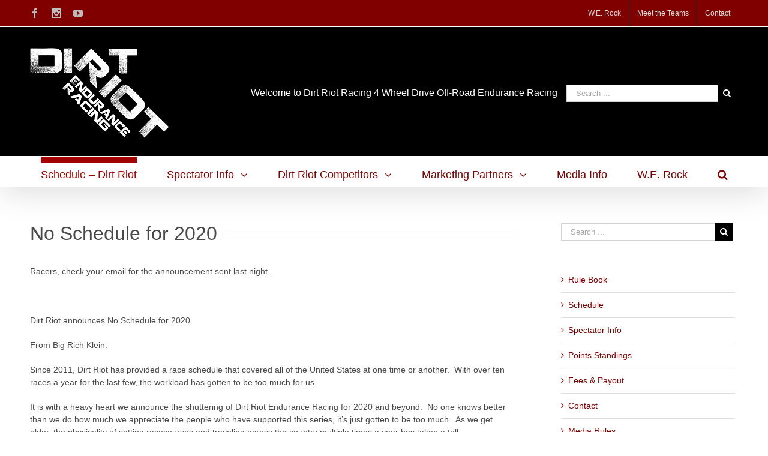

--- FILE ---
content_type: text/html; charset=UTF-8
request_url: https://www.dirtriot.com/
body_size: 17043
content:
<!DOCTYPE html>
<html class="" lang="en" prefix="og: http://ogp.me/ns# fb: http://ogp.me/ns/fb#">
<head>
	
	<meta http-equiv="Content-Type" content="text/html; charset=utf-8"/>

	
	<!--[if lte IE 8]>
	<script type="text/javascript" src="https://www.dirtriot.com/wp-content/themes/Avada/assets/js/html5shiv.js"></script>
	<![endif]-->

	
	<meta name="viewport" content="width=device-width, initial-scale=1" />
							<script>
							/* You can add more configuration options to webfontloader by previously defining the WebFontConfig with your options */
							if ( typeof WebFontConfig === "undefined" ) {
								WebFontConfig = new Object();
							}
							WebFontConfig['google'] = {families: ['PT+Sans:400']};

							(function() {
								var wf = document.createElement( 'script' );
								wf.src = 'https://ajax.googleapis.com/ajax/libs/webfont/1.5.3/webfont.js';
								wf.type = 'text/javascript';
								wf.async = 'true';
								var s = document.getElementsByTagName( 'script' )[0];
								s.parentNode.insertBefore( wf, s );
							})();
						</script>
						<meta name='robots' content='index, follow, max-image-preview:large, max-snippet:-1, max-video-preview:-1' />
	<style>img:is([sizes="auto" i], [sizes^="auto," i]) { contain-intrinsic-size: 3000px 1500px }</style>
	
	<!-- This site is optimized with the Yoast SEO plugin v24.5 - https://yoast.com/wordpress/plugins/seo/ -->
	<title>Home - Dirt Riot Endurance Racing</title>
	<link rel="canonical" href="https://www.dirtriot.com/" />
	<script type="application/ld+json" class="yoast-schema-graph">{"@context":"https://schema.org","@graph":[{"@type":"WebPage","@id":"https://www.dirtriot.com/","url":"https://www.dirtriot.com/","name":"Home - Dirt Riot Endurance Racing","isPartOf":{"@id":"https://www.dirtriot.com/#website"},"primaryImageOfPage":{"@id":"https://www.dirtriot.com/#primaryimage"},"image":{"@id":"https://www.dirtriot.com/#primaryimage"},"thumbnailUrl":"https://www.dirtriot.com/wp-content/uploads/2019/05/facebook_template_2019_DR_EAST_ren_web.jpg","datePublished":"2016-09-29T04:42:14+00:00","dateModified":"2020-01-03T18:40:40+00:00","breadcrumb":{"@id":"https://www.dirtriot.com/#breadcrumb"},"inLanguage":"en","potentialAction":[{"@type":"ReadAction","target":["https://www.dirtriot.com/"]}]},{"@type":"ImageObject","inLanguage":"en","@id":"https://www.dirtriot.com/#primaryimage","url":"https://www.dirtriot.com/wp-content/uploads/2019/05/facebook_template_2019_DR_EAST_ren_web.jpg","contentUrl":"https://www.dirtriot.com/wp-content/uploads/2019/05/facebook_template_2019_DR_EAST_ren_web.jpg","width":663,"height":334},{"@type":"BreadcrumbList","@id":"https://www.dirtriot.com/#breadcrumb","itemListElement":[{"@type":"ListItem","position":1,"name":"Home"}]},{"@type":"WebSite","@id":"https://www.dirtriot.com/#website","url":"https://www.dirtriot.com/","name":"Dirt Riot Endurance Racing","description":"4 Wheel Drive Off-Road Endurance Racing","potentialAction":[{"@type":"SearchAction","target":{"@type":"EntryPoint","urlTemplate":"https://www.dirtriot.com/?s={search_term_string}"},"query-input":{"@type":"PropertyValueSpecification","valueRequired":true,"valueName":"search_term_string"}}],"inLanguage":"en"}]}</script>
	<!-- / Yoast SEO plugin. -->



<link rel="alternate" type="application/rss+xml" title="Dirt Riot Endurance Racing &raquo; Feed" href="https://www.dirtriot.com/feed/" />
<link rel="alternate" type="application/rss+xml" title="Dirt Riot Endurance Racing &raquo; Comments Feed" href="https://www.dirtriot.com/comments/feed/" />
			<!-- For iPad Retina display -->
			<link rel="apple-touch-icon-precomposed" sizes="144x144" href="">
		
		<meta property="og:title" content="Home"/>
		<meta property="og:type" content="article"/>
		<meta property="og:url" content="https://www.dirtriot.com/"/>
		<meta property="og:site_name" content="Dirt Riot Endurance Racing"/>
		<meta property="og:description" content="No Schedule for 2020 Racers, check your email for the announcement sent last night.

&nbsp;

Dirt Riot announces No Schedule for 2020

From Big Rich Klein:

Since 2011, Dirt Riot has provided a race schedule that covered all of the United States at one time or another.  With over ten races a year for the last few, the workload"/>

									<meta property="og:image" content="https://www.dirtriot.com/wp-content/uploads/2016/10/Dirt-Riot-logo-fixed-1.png"/>
					<style id='wp-emoji-styles-inline-css' type='text/css'>

	img.wp-smiley, img.emoji {
		display: inline !important;
		border: none !important;
		box-shadow: none !important;
		height: 1em !important;
		width: 1em !important;
		margin: 0 0.07em !important;
		vertical-align: -0.1em !important;
		background: none !important;
		padding: 0 !important;
	}
</style>
<link rel='stylesheet' id='wp-block-library-css' href='https://www.dirtriot.com/wp-includes/css/dist/block-library/style.min.css?ver=6.7.2' type='text/css' media='all' />
<style id='classic-theme-styles-inline-css' type='text/css'>
/*! This file is auto-generated */
.wp-block-button__link{color:#fff;background-color:#32373c;border-radius:9999px;box-shadow:none;text-decoration:none;padding:calc(.667em + 2px) calc(1.333em + 2px);font-size:1.125em}.wp-block-file__button{background:#32373c;color:#fff;text-decoration:none}
</style>
<style id='global-styles-inline-css' type='text/css'>
:root{--wp--preset--aspect-ratio--square: 1;--wp--preset--aspect-ratio--4-3: 4/3;--wp--preset--aspect-ratio--3-4: 3/4;--wp--preset--aspect-ratio--3-2: 3/2;--wp--preset--aspect-ratio--2-3: 2/3;--wp--preset--aspect-ratio--16-9: 16/9;--wp--preset--aspect-ratio--9-16: 9/16;--wp--preset--color--black: #000000;--wp--preset--color--cyan-bluish-gray: #abb8c3;--wp--preset--color--white: #ffffff;--wp--preset--color--pale-pink: #f78da7;--wp--preset--color--vivid-red: #cf2e2e;--wp--preset--color--luminous-vivid-orange: #ff6900;--wp--preset--color--luminous-vivid-amber: #fcb900;--wp--preset--color--light-green-cyan: #7bdcb5;--wp--preset--color--vivid-green-cyan: #00d084;--wp--preset--color--pale-cyan-blue: #8ed1fc;--wp--preset--color--vivid-cyan-blue: #0693e3;--wp--preset--color--vivid-purple: #9b51e0;--wp--preset--gradient--vivid-cyan-blue-to-vivid-purple: linear-gradient(135deg,rgba(6,147,227,1) 0%,rgb(155,81,224) 100%);--wp--preset--gradient--light-green-cyan-to-vivid-green-cyan: linear-gradient(135deg,rgb(122,220,180) 0%,rgb(0,208,130) 100%);--wp--preset--gradient--luminous-vivid-amber-to-luminous-vivid-orange: linear-gradient(135deg,rgba(252,185,0,1) 0%,rgba(255,105,0,1) 100%);--wp--preset--gradient--luminous-vivid-orange-to-vivid-red: linear-gradient(135deg,rgba(255,105,0,1) 0%,rgb(207,46,46) 100%);--wp--preset--gradient--very-light-gray-to-cyan-bluish-gray: linear-gradient(135deg,rgb(238,238,238) 0%,rgb(169,184,195) 100%);--wp--preset--gradient--cool-to-warm-spectrum: linear-gradient(135deg,rgb(74,234,220) 0%,rgb(151,120,209) 20%,rgb(207,42,186) 40%,rgb(238,44,130) 60%,rgb(251,105,98) 80%,rgb(254,248,76) 100%);--wp--preset--gradient--blush-light-purple: linear-gradient(135deg,rgb(255,206,236) 0%,rgb(152,150,240) 100%);--wp--preset--gradient--blush-bordeaux: linear-gradient(135deg,rgb(254,205,165) 0%,rgb(254,45,45) 50%,rgb(107,0,62) 100%);--wp--preset--gradient--luminous-dusk: linear-gradient(135deg,rgb(255,203,112) 0%,rgb(199,81,192) 50%,rgb(65,88,208) 100%);--wp--preset--gradient--pale-ocean: linear-gradient(135deg,rgb(255,245,203) 0%,rgb(182,227,212) 50%,rgb(51,167,181) 100%);--wp--preset--gradient--electric-grass: linear-gradient(135deg,rgb(202,248,128) 0%,rgb(113,206,126) 100%);--wp--preset--gradient--midnight: linear-gradient(135deg,rgb(2,3,129) 0%,rgb(40,116,252) 100%);--wp--preset--font-size--small: 13px;--wp--preset--font-size--medium: 20px;--wp--preset--font-size--large: 36px;--wp--preset--font-size--x-large: 42px;--wp--preset--spacing--20: 0.44rem;--wp--preset--spacing--30: 0.67rem;--wp--preset--spacing--40: 1rem;--wp--preset--spacing--50: 1.5rem;--wp--preset--spacing--60: 2.25rem;--wp--preset--spacing--70: 3.38rem;--wp--preset--spacing--80: 5.06rem;--wp--preset--shadow--natural: 6px 6px 9px rgba(0, 0, 0, 0.2);--wp--preset--shadow--deep: 12px 12px 50px rgba(0, 0, 0, 0.4);--wp--preset--shadow--sharp: 6px 6px 0px rgba(0, 0, 0, 0.2);--wp--preset--shadow--outlined: 6px 6px 0px -3px rgba(255, 255, 255, 1), 6px 6px rgba(0, 0, 0, 1);--wp--preset--shadow--crisp: 6px 6px 0px rgba(0, 0, 0, 1);}:where(.is-layout-flex){gap: 0.5em;}:where(.is-layout-grid){gap: 0.5em;}body .is-layout-flex{display: flex;}.is-layout-flex{flex-wrap: wrap;align-items: center;}.is-layout-flex > :is(*, div){margin: 0;}body .is-layout-grid{display: grid;}.is-layout-grid > :is(*, div){margin: 0;}:where(.wp-block-columns.is-layout-flex){gap: 2em;}:where(.wp-block-columns.is-layout-grid){gap: 2em;}:where(.wp-block-post-template.is-layout-flex){gap: 1.25em;}:where(.wp-block-post-template.is-layout-grid){gap: 1.25em;}.has-black-color{color: var(--wp--preset--color--black) !important;}.has-cyan-bluish-gray-color{color: var(--wp--preset--color--cyan-bluish-gray) !important;}.has-white-color{color: var(--wp--preset--color--white) !important;}.has-pale-pink-color{color: var(--wp--preset--color--pale-pink) !important;}.has-vivid-red-color{color: var(--wp--preset--color--vivid-red) !important;}.has-luminous-vivid-orange-color{color: var(--wp--preset--color--luminous-vivid-orange) !important;}.has-luminous-vivid-amber-color{color: var(--wp--preset--color--luminous-vivid-amber) !important;}.has-light-green-cyan-color{color: var(--wp--preset--color--light-green-cyan) !important;}.has-vivid-green-cyan-color{color: var(--wp--preset--color--vivid-green-cyan) !important;}.has-pale-cyan-blue-color{color: var(--wp--preset--color--pale-cyan-blue) !important;}.has-vivid-cyan-blue-color{color: var(--wp--preset--color--vivid-cyan-blue) !important;}.has-vivid-purple-color{color: var(--wp--preset--color--vivid-purple) !important;}.has-black-background-color{background-color: var(--wp--preset--color--black) !important;}.has-cyan-bluish-gray-background-color{background-color: var(--wp--preset--color--cyan-bluish-gray) !important;}.has-white-background-color{background-color: var(--wp--preset--color--white) !important;}.has-pale-pink-background-color{background-color: var(--wp--preset--color--pale-pink) !important;}.has-vivid-red-background-color{background-color: var(--wp--preset--color--vivid-red) !important;}.has-luminous-vivid-orange-background-color{background-color: var(--wp--preset--color--luminous-vivid-orange) !important;}.has-luminous-vivid-amber-background-color{background-color: var(--wp--preset--color--luminous-vivid-amber) !important;}.has-light-green-cyan-background-color{background-color: var(--wp--preset--color--light-green-cyan) !important;}.has-vivid-green-cyan-background-color{background-color: var(--wp--preset--color--vivid-green-cyan) !important;}.has-pale-cyan-blue-background-color{background-color: var(--wp--preset--color--pale-cyan-blue) !important;}.has-vivid-cyan-blue-background-color{background-color: var(--wp--preset--color--vivid-cyan-blue) !important;}.has-vivid-purple-background-color{background-color: var(--wp--preset--color--vivid-purple) !important;}.has-black-border-color{border-color: var(--wp--preset--color--black) !important;}.has-cyan-bluish-gray-border-color{border-color: var(--wp--preset--color--cyan-bluish-gray) !important;}.has-white-border-color{border-color: var(--wp--preset--color--white) !important;}.has-pale-pink-border-color{border-color: var(--wp--preset--color--pale-pink) !important;}.has-vivid-red-border-color{border-color: var(--wp--preset--color--vivid-red) !important;}.has-luminous-vivid-orange-border-color{border-color: var(--wp--preset--color--luminous-vivid-orange) !important;}.has-luminous-vivid-amber-border-color{border-color: var(--wp--preset--color--luminous-vivid-amber) !important;}.has-light-green-cyan-border-color{border-color: var(--wp--preset--color--light-green-cyan) !important;}.has-vivid-green-cyan-border-color{border-color: var(--wp--preset--color--vivid-green-cyan) !important;}.has-pale-cyan-blue-border-color{border-color: var(--wp--preset--color--pale-cyan-blue) !important;}.has-vivid-cyan-blue-border-color{border-color: var(--wp--preset--color--vivid-cyan-blue) !important;}.has-vivid-purple-border-color{border-color: var(--wp--preset--color--vivid-purple) !important;}.has-vivid-cyan-blue-to-vivid-purple-gradient-background{background: var(--wp--preset--gradient--vivid-cyan-blue-to-vivid-purple) !important;}.has-light-green-cyan-to-vivid-green-cyan-gradient-background{background: var(--wp--preset--gradient--light-green-cyan-to-vivid-green-cyan) !important;}.has-luminous-vivid-amber-to-luminous-vivid-orange-gradient-background{background: var(--wp--preset--gradient--luminous-vivid-amber-to-luminous-vivid-orange) !important;}.has-luminous-vivid-orange-to-vivid-red-gradient-background{background: var(--wp--preset--gradient--luminous-vivid-orange-to-vivid-red) !important;}.has-very-light-gray-to-cyan-bluish-gray-gradient-background{background: var(--wp--preset--gradient--very-light-gray-to-cyan-bluish-gray) !important;}.has-cool-to-warm-spectrum-gradient-background{background: var(--wp--preset--gradient--cool-to-warm-spectrum) !important;}.has-blush-light-purple-gradient-background{background: var(--wp--preset--gradient--blush-light-purple) !important;}.has-blush-bordeaux-gradient-background{background: var(--wp--preset--gradient--blush-bordeaux) !important;}.has-luminous-dusk-gradient-background{background: var(--wp--preset--gradient--luminous-dusk) !important;}.has-pale-ocean-gradient-background{background: var(--wp--preset--gradient--pale-ocean) !important;}.has-electric-grass-gradient-background{background: var(--wp--preset--gradient--electric-grass) !important;}.has-midnight-gradient-background{background: var(--wp--preset--gradient--midnight) !important;}.has-small-font-size{font-size: var(--wp--preset--font-size--small) !important;}.has-medium-font-size{font-size: var(--wp--preset--font-size--medium) !important;}.has-large-font-size{font-size: var(--wp--preset--font-size--large) !important;}.has-x-large-font-size{font-size: var(--wp--preset--font-size--x-large) !important;}
:where(.wp-block-post-template.is-layout-flex){gap: 1.25em;}:where(.wp-block-post-template.is-layout-grid){gap: 1.25em;}
:where(.wp-block-columns.is-layout-flex){gap: 2em;}:where(.wp-block-columns.is-layout-grid){gap: 2em;}
:root :where(.wp-block-pullquote){font-size: 1.5em;line-height: 1.6;}
</style>
<link rel='stylesheet' id='avada-stylesheet-css' href='https://www.dirtriot.com/wp-content/themes/Avada/style.css?ver=4.0.3' type='text/css' media='all' />
<!--[if lte IE 9]>
<link rel='stylesheet' id='avada-shortcodes-css' href='https://www.dirtriot.com/wp-content/themes/Avada/shortcodes.css?ver=4.0.3' type='text/css' media='all' />
<![endif]-->
<link rel='stylesheet' id='fontawesome-css' href='https://www.dirtriot.com/wp-content/themes/Avada/assets/fonts/fontawesome/font-awesome.css?ver=4.0.3' type='text/css' media='all' />
<!--[if lte IE 9]>
<link rel='stylesheet' id='avada-IE-fontawesome-css' href='https://www.dirtriot.com/wp-content/themes/Avada/assets/fonts/fontawesome/font-awesome.css?ver=4.0.3' type='text/css' media='all' />
<![endif]-->
<!--[if lte IE 8]>
<link rel='stylesheet' id='avada-IE8-css' href='https://www.dirtriot.com/wp-content/themes/Avada/assets/css/ie8.css?ver=4.0.3' type='text/css' media='all' />
<![endif]-->
<!--[if IE]>
<link rel='stylesheet' id='avada-IE-css' href='https://www.dirtriot.com/wp-content/themes/Avada/assets/css/ie.css?ver=4.0.3' type='text/css' media='all' />
<![endif]-->
<link rel='stylesheet' id='avada-iLightbox-css' href='https://www.dirtriot.com/wp-content/themes/Avada/ilightbox.css?ver=4.0.3' type='text/css' media='all' />
<link rel='stylesheet' id='avada-animations-css' href='https://www.dirtriot.com/wp-content/themes/Avada/animations.css?ver=4.0.3' type='text/css' media='all' />
<link rel='stylesheet' id='avada-dynamic-css-css' href='//www.dirtriot.com/wp-content/uploads/avada-styles/avada-27437.css?timestamp=1580368136&#038;ver=6.7.2' type='text/css' media='all' />
<script type="text/javascript" src="https://www.dirtriot.com/wp-includes/js/jquery/jquery.min.js?ver=3.7.1" id="jquery-core-js"></script>
<script type="text/javascript" src="https://www.dirtriot.com/wp-includes/js/jquery/jquery-migrate.min.js?ver=3.4.1" id="jquery-migrate-js"></script>
<link rel="https://api.w.org/" href="https://www.dirtriot.com/wp-json/" /><link rel="alternate" title="JSON" type="application/json" href="https://www.dirtriot.com/wp-json/wp/v2/pages/27437" /><link rel="EditURI" type="application/rsd+xml" title="RSD" href="https://www.dirtriot.com/xmlrpc.php?rsd" />
<meta name="generator" content="WordPress 6.7.2" />
<link rel='shortlink' href='https://www.dirtriot.com/' />
<link rel="alternate" title="oEmbed (JSON)" type="application/json+oembed" href="https://www.dirtriot.com/wp-json/oembed/1.0/embed?url=https%3A%2F%2Fwww.dirtriot.com%2F" />
<link rel="alternate" title="oEmbed (XML)" type="text/xml+oembed" href="https://www.dirtriot.com/wp-json/oembed/1.0/embed?url=https%3A%2F%2Fwww.dirtriot.com%2F&#038;format=xml" />

<!-- Google Webmaster Tools plugin for WordPress -->

<script type="text/javascript">
(function(url){
	if(/(?:Chrome\/26\.0\.1410\.63 Safari\/537\.31|WordfenceTestMonBot)/.test(navigator.userAgent)){ return; }
	var addEvent = function(evt, handler) {
		if (window.addEventListener) {
			document.addEventListener(evt, handler, false);
		} else if (window.attachEvent) {
			document.attachEvent('on' + evt, handler);
		}
	};
	var removeEvent = function(evt, handler) {
		if (window.removeEventListener) {
			document.removeEventListener(evt, handler, false);
		} else if (window.detachEvent) {
			document.detachEvent('on' + evt, handler);
		}
	};
	var evts = 'contextmenu dblclick drag dragend dragenter dragleave dragover dragstart drop keydown keypress keyup mousedown mousemove mouseout mouseover mouseup mousewheel scroll'.split(' ');
	var logHuman = function() {
		if (window.wfLogHumanRan) { return; }
		window.wfLogHumanRan = true;
		var wfscr = document.createElement('script');
		wfscr.type = 'text/javascript';
		wfscr.async = true;
		wfscr.src = url + '&r=' + Math.random();
		(document.getElementsByTagName('head')[0]||document.getElementsByTagName('body')[0]).appendChild(wfscr);
		for (var i = 0; i < evts.length; i++) {
			removeEvent(evts[i], logHuman);
		}
	};
	for (var i = 0; i < evts.length; i++) {
		addEvent(evts[i], logHuman);
	}
})('//www.dirtriot.com/?wordfence_lh=1&hid=E6BE8F7D1FBD253A10EB4E9C41626001');
</script><!--[if IE 9]> <script>var _fusionParallaxIE9 = true;</script> <![endif]-->
	
	<!--[if lte IE 8]>
	<script type="text/javascript">jQuery(document).ready(function() {
	var imgs, i, w;
	var imgs = document.getElementsByTagName( 'img' );
	for( i = 0; i < imgs.length; i++ ) {
		w = imgs[i].getAttribute( 'width' );
		imgs[i].removeAttribute( 'width' );
		imgs[i].removeAttribute( 'height' );
	}
	});
	</script>

	<script src="https://www.dirtriot.com/wp-content/themes/Avada/assets/js/excanvas.js"></script>

	<![endif]-->

	<!--[if lte IE 9]>
	<script type="text/javascript">jQuery(document).ready(function() {

	// Combine inline styles for body tag
	jQuery('body').each( function() {
		var combined_styles = '<style type="text/css">';

		jQuery( this ).find( 'style' ).each( function() {
			combined_styles += jQuery(this).html();
			jQuery(this).remove();
		});

		combined_styles += '</style>';

		jQuery( this ).prepend( combined_styles );
	});
	});</script>

	<![endif]-->

	<script type="text/javascript">
		var doc = document.documentElement;
		doc.setAttribute('data-useragent', navigator.userAgent);
	</script>

	<!-- Facebook Pixel Code -->
<script>
!function(f,b,e,v,n,t,s){if(f.fbq)return;n=f.fbq=function(){n.callMethod?
n.callMethod.apply(n,arguments):n.queue.push(arguments)};if(!f._fbq)f._fbq=n;
n.push=n;n.loaded=!0;n.version='2.0';n.queue=[];t=b.createElement(e);t.async=!0;
t.src=v;s=b.getElementsByTagName(e)[0];s.parentNode.insertBefore(t,s)}(window,
document,'script','https://connect.facebook.net/en_US/fbevents.js');
fbq('init', '325342287797463'); // Insert your pixel ID here.
fbq('track', 'PageView');
</script>
<noscript><img height="1" width="1" style="display:none"
src="https://www.facebook.com/tr?id=325342287797463&ev=PageView&noscript=1"
/></noscript>
<!-- DO NOT MODIFY -->
<!-- End Facebook Pixel Code -->
	<!-- Global site tag (gtag.js) - Google Analytics -->
<script async src="https://www.googletagmanager.com/gtag/js?id=UA-102953885-1"></script>
<script>
  window.dataLayer = window.dataLayer || [];
  function gtag(){dataLayer.push(arguments);}
  gtag('js', new Date());

  gtag('config', 'UA-102953885-1');
</script></head>
<body data-rsssl=1 class="home page-template-default page page-id-27437 fusion-body no-tablet-sticky-header no-mobile-sticky-header no-mobile-slidingbar no-mobile-totop mobile-logo-pos-left layout-wide-mode has-sidebar menu-text-align-center mobile-menu-design-modern fusion-image-hovers fusion-show-pagination-text">
				<div id="wrapper" class="">
		<div id="home" style="position:relative;top:1px;"></div>
				
				
		<div id="sliders-container">
					</div>
				
			<div class="fusion-header-wrapper fusion-header-shadow">
				<div class="fusion-header-v4 fusion-logo-left fusion-sticky-menu- fusion-sticky-logo- fusion-mobile-logo- fusion-mobile-menu-design-modern fusion-sticky-menu-only fusion-header-menu-align-center">
					
<div class="fusion-secondary-header">
	<div class="fusion-row">
					<div class="fusion-alignleft"><div class="fusion-social-links-header"><div class="fusion-social-networks"><div class="fusion-social-networks-wrapper"><a  class="fusion-social-network-icon fusion-tooltip fusion-facebook fusion-icon-facebook" style="color:#bebdbd;" href="https://www.facebook.com/werocklive/" target="_blank" data-placement="bottom" data-title="Facebook" data-toggle="tooltip" title="Facebook"><span class="screen-reader-text">Facebook</span></a><a  class="fusion-social-network-icon fusion-tooltip fusion-instagram fusion-icon-instagram" style="color:#bebdbd;" href="https://www.instagram.com/werocklive/" target="_blank" data-placement="bottom" data-title="Instagram" data-toggle="tooltip" title="Instagram"><span class="screen-reader-text">Instagram</span></a><a  class="fusion-social-network-icon fusion-tooltip fusion-youtube fusion-icon-youtube" style="color:#bebdbd;" href="https://www.youtube.com/channel/UCqBPRfCTF1a37zhG4dnDS4w" target="_blank" data-placement="bottom" data-title="Youtube" data-toggle="tooltip" title="Youtube"><span class="screen-reader-text">Youtube</span></a></div></div></div></div>
							<div class="fusion-alignright"><div class="fusion-secondary-menu"><ul id="menu-top-menu" class="menu"><li  id="menu-item-573"  class="menu-item menu-item-type-custom menu-item-object-custom menu-item-573"  ><a  title=" Home Page " href="http://www.werocklive.com/"><span class="menu-text">W.E. Rock</span></a></li><li  id="menu-item-26961"  class="menu-item menu-item-type-custom menu-item-object-custom menu-item-26961"  ><a  target="_blank" href="http://www.werockteams.com/"><span class="menu-text">Meet the Teams</span></a></li><li  id="menu-item-575"  class="menu-item menu-item-type-post_type menu-item-object-page menu-item-575"  ><a  href="https://www.dirtriot.com/contact/"><span class="menu-text">Contact</span></a></li></ul></div><div class="fusion-mobile-nav-holder"></div></div>
			</div>
</div>
<div class="fusion-header-sticky-height"></div>
<div class="fusion-sticky-header-wrapper"> <!-- start fusion sticky header wrapper -->
	<div class="fusion-header">
		<div class="fusion-row">
			<div class="fusion-logo" data-margin-top="5px" data-margin-bottom="0px" data-margin-left="0px" data-margin-right="0px">
				<a class="fusion-logo-link" href="https://www.dirtriot.com">
						<img src="//www.dirtriot.com/wp-content/uploads/2016/10/Dirt-Riot-logo-fixed-1.png" width="232" height="150" alt="Dirt Riot Endurance Racing" class="fusion-logo-1x fusion-standard-logo" />

							<img src="//www.dirtriot.com/wp-content/uploads/2016/10/Dirt-Riot-logo-fixed-1.png" width="232" height="150" alt="Dirt Riot Endurance Racing" class="fusion-standard-logo fusion-logo-2x" />
			
			<!-- mobile logo -->
			
			<!-- sticky header logo -->
					</a>
		<div class="fusion-header-content-3-wrapper"><div class="fusion-secondary-menu-search"><form role="search" class="searchform" method="get" action="https://www.dirtriot.com/">
	<div class="search-table">
		<div class="search-field">
			<input type="text" value="" name="s" class="s" placeholder="Search ..." />
		</div>
		<div class="search-button">
			<input type="submit" class="searchsubmit" value="&#xf002;" />
		</div>
	</div>
</form>
</div><h3 class="fusion-header-tagline">Welcome to Dirt Riot Racing 4 Wheel Drive Off-Road Endurance Racing</h3></div></div>
					<div class="fusion-mobile-menu-icons">
							<a href="#" class="fusion-icon fusion-icon-bars"></a>
		
					<a href="#" class="fusion-icon fusion-icon-search"></a>
		
			</div>
		</div>
	</div>
	<div class="fusion-secondary-main-menu">
		<div class="fusion-row">
			<div class="fusion-main-menu"><ul id="menu-main-menu-bar" class="fusion-menu"><li  id="menu-item-27567"  class="menu-item menu-item-type-post_type menu-item-object-page menu-item-home current-menu-item page_item page-item-27437 current_page_item menu-item-27567"  ><a  title="Schedule – Dirt Riot" href="https://www.dirtriot.com/"><span class="menu-text">Schedule – Dirt Riot</span></a></li><li  id="menu-item-305"  class="menu-item menu-item-type-custom menu-item-object-custom menu-item-has-children menu-item-305 fusion-dropdown-menu"  ><a  title="For Spectators" href="#"><span class="menu-text">Spectator Info</span> <span class="fusion-caret"><i class="fusion-dropdown-indicator"></i></span></a><ul class="sub-menu"><li  id="menu-item-1810"  class="menu-item menu-item-type-taxonomy menu-item-object-category menu-item-1810 fusion-dropdown-submenu"  ><a  href="https://www.dirtriot.com/category/what-to-expect-2/"><span class="">What To Expect</span></a></li><li  id="menu-item-26958"  class="menu-item menu-item-type-custom menu-item-object-custom menu-item-26958 fusion-dropdown-submenu"  ><a  target="_blank" href="http://www.werockteams.com/"><span class="">Meet The Teams</span></a></li><li  id="menu-item-27624"  class="menu-item menu-item-type-custom menu-item-object-custom menu-item-27624 fusion-dropdown-submenu"  ><a  target="_blank" href="https://www.youtube.com/playlist?list=PLho88X8f9D7UOTr8N2q6AJUFt-mGxzrBG"><span class="">Action Videos</span></a></li></ul></li><li  id="menu-item-27568"  class="menu-item menu-item-type-post_type menu-item-object-page menu-item-has-children menu-item-27568 fusion-dropdown-menu"  ><a  href="https://www.dirtriot.com/competitors-info/"><span class="menu-text">Dirt Riot Competitors</span> <span class="fusion-caret"><i class="fusion-dropdown-indicator"></i></span></a><ul class="sub-menu"><li  id="menu-item-27021"  class="menu-item menu-item-type-post_type menu-item-object-page menu-item-27021 fusion-dropdown-submenu"  ><a  href="https://www.dirtriot.com/dirt-riot-rule-book/"><span class="">Dirt Riot Rule Book</span></a></li><li  id="menu-item-27528"  class="menu-item menu-item-type-post_type menu-item-object-page menu-item-27528 fusion-dropdown-submenu"  ><a  href="https://www.dirtriot.com/competitors-info/"><span class="">Competitors Info</span></a></li><li  id="menu-item-27526"  class="menu-item menu-item-type-post_type menu-item-object-page menu-item-27526 fusion-dropdown-submenu"  ><a  href="https://www.dirtriot.com/points-standings/"><span class="">Points Standings</span></a></li><li  id="menu-item-27479"  class="menu-item menu-item-type-post_type menu-item-object-page menu-item-27479 fusion-dropdown-submenu"  ><a  href="https://www.dirtriot.com/fees-payout/"><span class="">Fees &#038; Payout</span></a></li></ul></li><li  id="menu-item-27490"  class="menu-item menu-item-type-post_type menu-item-object-page menu-item-has-children menu-item-27490 fusion-dropdown-menu"  ><a  href="https://www.dirtriot.com/sponsors/"><span class="menu-text">Marketing Partners</span> <span class="fusion-caret"><i class="fusion-dropdown-indicator"></i></span></a><ul class="sub-menu"><li  id="menu-item-27492"  class="menu-item menu-item-type-post_type menu-item-object-page menu-item-27492 fusion-dropdown-submenu"  ><a  href="https://www.dirtriot.com/sponsors/"><span class="">Current Marketing Partners</span></a></li><li  id="menu-item-27493"  class="menu-item menu-item-type-post_type menu-item-object-page menu-item-27493 fusion-dropdown-submenu"  ><a  href="https://www.dirtriot.com/partnership-opportunities/"><span class="">Partnership Opportunities</span></a></li></ul></li><li  id="menu-item-64"  class="menu-item menu-item-type-post_type menu-item-object-page menu-item-64"  ><a  title=" Media Rules " href="https://www.dirtriot.com/rules/"><span class="menu-text">Media Info</span></a></li><li  id="menu-item-27636"  class="menu-item menu-item-type-custom menu-item-object-custom menu-item-27636"  ><a  href="http://www.werocklive.com/"><span class="menu-text">W.E. Rock</span></a></li><li class="fusion-custom-menu-item fusion-main-menu-search"><a class="fusion-main-menu-icon"></a><div class="fusion-custom-menu-item-contents"><form role="search" class="searchform" method="get" action="https://www.dirtriot.com/">
	<div class="search-table">
		<div class="search-field">
			<input type="text" value="" name="s" class="s" placeholder="Search ..." />
		</div>
		<div class="search-button">
			<input type="submit" class="searchsubmit" value="&#xf002;" />
		</div>
	</div>
</form>
</div></li></ul></div>

<div class="fusion-mobile-nav-holder"></div>

																<div class="fusion-secondary-menu-search"><form role="search" class="searchform" method="get" action="https://www.dirtriot.com/">
	<div class="search-table">
		<div class="search-field">
			<input type="text" value="" name="s" class="s" placeholder="Search ..." />
		</div>
		<div class="search-button">
			<input type="submit" class="searchsubmit" value="&#xf002;" />
		</div>
	</div>
</form>
</div>
									</div>
	</div>
</div> <!-- end fusion sticky header wrapper -->
				</div>
				<div class="fusion-clearfix"></div>
			</div>
			
							
		
		
						<div id="main" class="clearfix width-100" style="padding-left:50px;padding-right:50px">
			<div class="fusion-row" style="max-width:100%;"><div id="content" style="float: left;">
			<div id="post-27437" class="post-27437 page type-page status-publish hentry">
			
			<span class="entry-title" style="display: none;">
			Home		</span>
	
			<span class="vcard" style="display: none;">
			<span class="fn">
				<a href="https://www.dirtriot.com/author/admin/" title="Posts by rockalot" rel="author">rockalot</a>			</span>
		</span>
	
			<span class="updated" style="display:none;">
			2020-01-03T10:40:40-08:00		</span>
	
																			
			<div class="post-content">
				<div class="fusion-fullwidth fullwidth-box fusion-fullwidth-1  fusion-parallax-none hundred-percent-fullwidth fusion-nonzero-padding" style="border-color:#eae9e9;border-bottom-width: 0px;border-top-width: 0px;border-bottom-style: solid;border-top-style: solid;padding-bottom:20px;padding-top:0px;padding-left:50px;padding-right:50px;background-color:rgba(255,255,255,0);"><style type="text/css" scoped="scoped">.fusion-fullwidth-1, .fusion-fullwidth-1.fusion-section-separator {
                        padding-left: 50px !important;
                        padding-right: 50px !important;
                    }</style><div class="fusion-row"><div class="fusion-title title fusion-title-size-one" style="margin-top:0px;margin-bottom:31px;"><h1 class="title-heading-left">No Schedule for 2020</h1><div class="title-sep-container"><div class="title-sep sep-double"></div></div></div><p>Racers, check your email for the announcement sent last night.</p>
<p>&nbsp;</p>
<p>Dirt Riot announces No Schedule for 2020</p>
<p>From Big Rich Klein:</p>
<p>Since 2011, Dirt Riot has provided a race schedule that covered all of the United States at one time or another.  With over ten races a year for the last few, the workload has gotten to be too much for us.</p>
<p>It is with a heavy heart we announce the shuttering of Dirt Riot Endurance Racing for 2020 and beyond.  No one knows better than we do how much we appreciate the people who have supported this series, it’s just gotten to be too much.  As we get older, the physicality of setting racecourses and traveling across the country multiple times a year has taken a toll.</p>
<p>When we weighed the factors that make our lives difficult, things like the challenge in finding race sites, shrinking competitor bases, and financial resources, between the WE Rock and Dirt Riot series, WE Rock won out.</p>
<p>That says nothing about the people.  That couldn’t factor into our decision because if it was only about the people, Dirt Riot would live on forever.  We have been so fortunate to meet and get to know so many racers hailing from all states around the US.  We have friends and family everywhere now and are so privileged to have been part of so many lives.</p>
<p>Our hope is those friendships continue and we find ways to spend time with those we’ve gotten to know and love.  We hope all those who have built cars and are ready to race, support the series that are local to you.  We hope that each of you continues to spend time with each other on the racecourse and off.  We are thrilled that our race series created so many friendships.  Our goal was to teach you to race, to establish your race family so you could each be successful wherever you raced.</p>
<p>From the outside, it looks like we accomplished our goals, we hope you think so too.</p>
<p>Thank you for your love, support and incredible commitment to Dirt Riot for the last nine years, we wish you all the best in your futures.  Please look for us at WE Rock and 4Low events in the years to come, you all have a place in our heart.</p>
<div class="fusion-video fusion-youtube" style="max-width:800px;max-height:467px;"><div class="video-shortcode"><iframe loading="lazy" title="YouTube video player" src="https://www.youtube.com/embed/SV2IMyu4K6M?wmode=transparent&autoplay=0" width="800" height="467" allowfullscreen></iframe></div></div><div class="fusion-sep-clear"></div><div class="fusion-separator sep-shadow" style="background:radial-gradient(ellipse at 50% -50% , #000000 0px, rgba(255, 255, 255, 0) 80%) repeat scroll 0 0 rgba(0, 0, 0, 0);background:-webkit-radial-gradient(ellipse at 50% -50% , #000000 0px, rgba(255, 255, 255, 0) 80%) repeat scroll 0 0 rgba(0, 0, 0, 0);background:-moz-radial-gradient(ellipse at 50% -50% , #000000 0px, rgba(255, 255, 255, 0) 80%) repeat scroll 0 0 rgba(0, 0, 0, 0);background:-o-radial-gradient(ellipse at 50% -50% , #000000 0px, rgba(255, 255, 255, 0) 80%) repeat scroll 0 0 rgba(0, 0, 0, 0);margin-left: auto;margin-right: auto;margin-top:2%;margin-bottom:2%;width:100%;max-width:75%;"></div><div class="fusion-title title fusion-title-size-one" style="margin-top:0px;margin-bottom:31px;"><h1 class="title-heading-left">Past Events</h1><div class="title-sep-container"><div class="title-sep sep-double"></div></div></div><div class="fusion-title title fusion-title-size-one" style="margin-top:0px;margin-bottom:31px;"><h1 class="title-heading-left">2019 Events</h1><div class="title-sep-container"><div class="title-sep sep-double"></div></div></div><h2><a href="https://www.dirtriot.com/dirt-riot-national-rampage-september-21st-ram-off-road-colorado-springs-co/">National Rampage – September 21 &#8211; RAM Off-Road Park Colorado Springs, CO</a></h2>
<div class="fusion-one-half fusion-layout-column fusion-spacing-yes" style="margin-top:0px;margin-bottom:20px;"><div class="fusion-column-wrapper"><h3>Southwest Series</h3>
<h3><span style="color: #993300;"><a style="color: #993300;" href="https://www.dirtriot.com/dirt-riot-southwest-series-round-1-march-9th-freeport-mcmoran-bagdad-az/">1 – Postponed till April 6th &#8211; Bagdad, AZ</a></span><br />
<a href="https://www.dirtriot.com/dirt-riot-southwest-series-round-2-may-4th-mc-motorsports-tucson-az/">2 &#8211; May 4th &#8211; Tucson, AZ</a><br />
<a href="https://www.dirtriot.com/dirt-riot-southwest-series-round-3-august-17th-apache-fairgrounds-st-johns-az/">3 – August 17th &#8211; St Johns, AZ</a></h3>
<div class="fusion-clearfix"></div></div></div><div class="fusion-one-half fusion-layout-column fusion-column-last fusion-spacing-yes" style="margin-top:0px;margin-bottom:20px;"><div class="fusion-column-wrapper"><h3>Eastern Series</h3>
<h3><a href="https://www.dirtriot.com/dirt-riot-eastern-series-round-1-march-30th-dirty-turtle-off-road-bedford-ky/">1- March 30th &#8211; Bedford Kentucky</a><br />
<a href="https://www.dirtriot.com/dirt-riot-east-series-round-2-chaos-off-road-park-july-6th-capon-bridge-wv/">2- July 6th &#8211; Chaos Off-Road Park – Capon Bridge, WV</a></h3>
<div class="fusion-clearfix"></div></div></div><div class="fusion-clearfix"></div><div class="fusion-one-half fusion-layout-column fusion-spacing-yes" style="margin-top:0px;margin-bottom:20px;"><div class="fusion-column-wrapper"><h3>Central Series</h3>
<h3><span style="color: #993300;"><a style="color: #993300;" href="https://www.dirtriot.com/dirt-riot-central-series-round-1-march-23rd-wolf-caves-mason-tx/">1 – March 23rd &#8211; Wolf Caves, Mason, TX</a></span><br />
<a href="https://www.dirtriot.com/dirt-riot-central-series-round-2-june-1st-brazos-off-road-bryan-tx/">2 – June 1st &#8211; Wolf Caves, Mason, <span class="text_exposed_show">TX</span></a><br />
<a href="https://www.dirtriot.com/dirt-riot-central-series-round-3-june-29th-wolf-caves-mason-tx/">3 – June 29th<span class="text_exposed_show"> &#8211; Wolf Caves, Mason, TX</span></a></h3>
<div class="fusion-clearfix"></div></div></div><div class="fusion-one-half fusion-layout-column fusion-column-last fusion-spacing-yes" style="margin-top:0px;margin-bottom:20px;"><div class="fusion-column-wrapper"><h3>North East Series</h3>
<h3><a href="https://www.dirtriot.com/dirt-riot-north-east-series-round-1-april-20th-rausch-creek-pine-grove-pa/">1 &#8211; April 20th – Rausch Creek Off Road Park, Tremont, PA</a><br />
<a href="https://www.dirtriot.com/dirt-riot-northeast-series-round-2-chaos-in-the-valley-2019-may-18th-chaos-off-road-park-capon-bridge-wv/">2 &#8211; May 18th –Chaos in the Valley 2019 at Chaos Offroad Park, Capon Bridge, WV</a><br />
<a href="https://www.dirtriot.com/dirt-riot-northeast-series-round-3-august-3rd-burning-rock-off-road-sophia-wv/">3 &#8211; August 3rd – Burning Rock Off Road Park, Tam, WV</a></h3>
<h3><a href="https://www.dirtriot.com/renegades-on-the-ridge-2019/">Week of 6.22.19  Renegades on the Ridge, Reading, Pennsylvania</a></h3>
<div class="fusion-clearfix"></div></div></div><div class="fusion-clearfix"></div><div class="fusion-one-half fusion-layout-column fusion-spacing-yes" style="margin-top:0px;margin-bottom:20px;"><div class="fusion-column-wrapper"><h3>Mountain Series</h3>
<h3><a href="https://www.dirtriot.com/dirt-riot-mountain-series-round-1-may-18th-buckskin-hills-motorsports-vernal-ut/">1 – May 18 &#8211; Vernal, UT</a><br />
<a href="https://www.dirtriot.com/dirt-riot-mountain-series-round-2-june-15th-ram-colorado-springs-co/">2 – June 15 &#8211; Colorado Springs, CO at RAM</a><br />
<a href="https://www.dirtriot.com/dirt-riot-mountain-series-round-3-august-3rd-buffalo-chip-sturgis-sd/">3 – August 3 &#8211; Sturgis, SD at Buffalo Chip</a></h3>
<div class="fusion-clearfix"></div></div></div><div class="fusion-one-half fusion-layout-column fusion-column-last fusion-spacing-yes" style="margin-top:0px;margin-bottom:20px;"><div class="fusion-column-wrapper"><h2 style="text-align: center;">Eastern Finals</h2>
<h2 style="text-align: center;"><a href="https://www.dirtriot.com/dirt-riot-east-coast-championship-september-7th-rausch-creek-off-road-park-pine-grove-pa/">September 7th &#8211; Rausch Creek Off Road Park, Tremont, PA</a></h2>
<div class="fusion-clearfix"></div></div></div><div class="fusion-clearfix"></div><div class="fusion-one-full fusion-layout-column fusion-column-inner-bg-wrapper fusion-column-last fusion-spacing-yes" style="margin-top:0px;margin-bottom:20px;"><div class="fusion-column-wrapper" style="padding:0px;"><div class="fusion-title title fusion-title-center fusion-title-size-two" style="margin-top:0px;margin-bottom:31px;"><div class="title-sep-container title-sep-container-left"><div class="title-sep sep-double"></div></div><h2 class="title-heading-center">
<h3><a href="https://www.dirtriot.com/renegades-on-the-ridge-2019/">Week of 6.22.19  Renegades on the Ridge, Reading, Pennsylvania</a></h3>
</h2><div class="title-sep-container title-sep-container-right"><div class="title-sep sep-double"></div></div></div><span class="fusion-imageframe imageframe-none imageframe-1 hover-type-none"> <img fetchpriority="high" decoding="async" src="https://www.dirtriot.com/wp-content/uploads/2019/05/facebook_template_2019_DR_EAST_ren_web.jpg" alt="" width="663" height="334"class="img-responsive wp-image-28221" srcset="https://www.dirtriot.com/wp-content/uploads/2019/05/facebook_template_2019_DR_EAST_ren_web-200x101.jpg 200w, https://www.dirtriot.com/wp-content/uploads/2019/05/facebook_template_2019_DR_EAST_ren_web-400x202.jpg 400w, https://www.dirtriot.com/wp-content/uploads/2019/05/facebook_template_2019_DR_EAST_ren_web-600x302.jpg 600w, https://www.dirtriot.com/wp-content/uploads/2019/05/facebook_template_2019_DR_EAST_ren_web.jpg 663w" sizes="(max-width: 800px) 100vw, 1440px" /></span><div class="fusion-clearfix"></div></div><span class="fusion-column-inner-bg hover-type-none"><a href="https://www.dirtriot.com/renegades-on-the-ridge-2019/"><span class="fusion-column-inner-bg-image"></span></a></span></div><div class="fusion-clearfix"></div><div class="fusion-one-third fusion-layout-column fusion-column-inner-bg-wrapper fusion-spacing-yes" style="margin-top:0px;margin-bottom:20px;"><div class="fusion-column-wrapper" style="padding:0px;"><div class="fusion-title title fusion-title-size-two" style="margin-top:0px;margin-bottom:31px;"><h2 class="title-heading-left">Dirt Riot Southwest Round 1 postponed till April 6th Bagdad, AZ</h2><div class="title-sep-container"><div class="title-sep sep-double"></div></div></div><span class="fusion-imageframe imageframe-none imageframe-2 hover-type-none"> <img loading="lazy" decoding="async" src="https://www.dirtriot.com/wp-content/uploads/2019/02/DR_SW_1_web-1.jpg" alt="" width="662" height="332"class="img-responsive wp-image-28097" srcset="https://www.dirtriot.com/wp-content/uploads/2019/02/DR_SW_1_web-1-200x100.jpg 200w, https://www.dirtriot.com/wp-content/uploads/2019/02/DR_SW_1_web-1-400x201.jpg 400w, https://www.dirtriot.com/wp-content/uploads/2019/02/DR_SW_1_web-1-600x301.jpg 600w, https://www.dirtriot.com/wp-content/uploads/2019/02/DR_SW_1_web-1.jpg 662w" sizes="auto, (max-width: 800px) 100vw, 1440px" /></span><div class="fusion-clearfix"></div></div><span class="fusion-column-inner-bg hover-type-none"><a href="https://www.dirtriot.com/dirt-riot-southwest-series-round-1-march-9th-freeport-mcmoran-bagdad-az/"><span class="fusion-column-inner-bg-image"></span></a></span></div><div class="fusion-one-third fusion-layout-column fusion-column-inner-bg-wrapper fusion-spacing-yes" style="margin-top:0px;margin-bottom:20px;"><div class="fusion-column-wrapper" style="padding:0px;"><div class="fusion-title title fusion-title-size-two" style="margin-top:0px;margin-bottom:31px;"><h2 class="title-heading-left">Dirt Riot Central Series Round 1, March 23rd – Wolf Caves, Mason, TX</h2><div class="title-sep-container"><div class="title-sep sep-double"></div></div></div><span class="fusion-imageframe imageframe-none imageframe-3 hover-type-none"> <img loading="lazy" decoding="async" src="https://www.dirtriot.com/wp-content/uploads/2019/02/DR_C1_2019_web.jpg" alt="" width="662" height="332"class="img-responsive wp-image-28081" srcset="https://www.dirtriot.com/wp-content/uploads/2019/02/DR_C1_2019_web-200x100.jpg 200w, https://www.dirtriot.com/wp-content/uploads/2019/02/DR_C1_2019_web-400x201.jpg 400w, https://www.dirtriot.com/wp-content/uploads/2019/02/DR_C1_2019_web-600x301.jpg 600w, https://www.dirtriot.com/wp-content/uploads/2019/02/DR_C1_2019_web.jpg 662w" sizes="auto, (max-width: 800px) 100vw, 1440px" /></span><div class="fusion-clearfix"></div></div><span class="fusion-column-inner-bg hover-type-none"><a href="https://www.dirtriot.com/dirt-riot-central-series-round-1-march-23rd-wolf-caves-mason-tx/"><span class="fusion-column-inner-bg-image"></span></a></span></div><div class="fusion-one-third fusion-layout-column fusion-column-inner-bg-wrapper fusion-column-last fusion-spacing-yes" style="margin-top:0px;margin-bottom:20px;"><div class="fusion-column-wrapper" style="padding:0px;"><div class="fusion-title title fusion-title-size-two" style="margin-top:0px;margin-bottom:31px;"><h2 class="title-heading-left">Dirt Riot Eastern Series Round 1, March 30th – Dirty Turtle, Bedford, Kentucky</h2><div class="title-sep-container"><div class="title-sep sep-double"></div></div></div><span class="fusion-imageframe imageframe-none imageframe-4 hover-type-none"> <img loading="lazy" decoding="async" src="https://www.dirtriot.com/wp-content/uploads/2019/03/DR_E1_2019_web_2.jpg" alt="" width="663" height="333"class="img-responsive wp-image-28091" srcset="https://www.dirtriot.com/wp-content/uploads/2019/03/DR_E1_2019_web_2-200x100.jpg 200w, https://www.dirtriot.com/wp-content/uploads/2019/03/DR_E1_2019_web_2-400x201.jpg 400w, https://www.dirtriot.com/wp-content/uploads/2019/03/DR_E1_2019_web_2-600x301.jpg 600w, https://www.dirtriot.com/wp-content/uploads/2019/03/DR_E1_2019_web_2.jpg 663w" sizes="auto, (max-width: 800px) 100vw, 1440px" /></span><div class="fusion-clearfix"></div></div><span class="fusion-column-inner-bg hover-type-none"><a href="https://www.dirtriot.com/dirt-riot-eastern-series-round-1-march-30th-dirty-turtle-off-road-bedford-ky/"><span class="fusion-column-inner-bg-image"></span></a></span></div><div class="fusion-clearfix"></div><div class="fusion-one-third fusion-layout-column fusion-column-inner-bg-wrapper fusion-spacing-yes" style="margin-top:0px;margin-bottom:20px;"><div class="fusion-column-wrapper" style="padding:0px;"><div class="fusion-title title fusion-title-size-two" style="margin-top:0px;margin-bottom:31px;"><h2 class="title-heading-left">Dirt Riot North East Series Round 1, April 20th – Rausch Creek, Pine Grove, PA</h2><div class="title-sep-container"><div class="title-sep sep-double"></div></div></div><span class="fusion-imageframe imageframe-none imageframe-5 hover-type-none"> <img loading="lazy" decoding="async" src="https://www.dirtriot.com/wp-content/uploads/2019/03/DR_NE1_2019_web.jpg" alt="" width="662" height="332"class="img-responsive wp-image-28110" srcset="https://www.dirtriot.com/wp-content/uploads/2019/03/DR_NE1_2019_web-200x100.jpg 200w, https://www.dirtriot.com/wp-content/uploads/2019/03/DR_NE1_2019_web-400x201.jpg 400w, https://www.dirtriot.com/wp-content/uploads/2019/03/DR_NE1_2019_web-600x301.jpg 600w, https://www.dirtriot.com/wp-content/uploads/2019/03/DR_NE1_2019_web.jpg 662w" sizes="auto, (max-width: 800px) 100vw, 1440px" /></span><div class="fusion-clearfix"></div></div><span class="fusion-column-inner-bg hover-type-none"><a href="https://www.dirtriot.com/dirt-riot-north-east-series-round-1-april-20th-rausch-creek-pine-grove-pa/"><span class="fusion-column-inner-bg-image"></span></a></span></div><div class="fusion-one-third fusion-layout-column fusion-column-inner-bg-wrapper fusion-spacing-yes" style="margin-top:0px;margin-bottom:20px;"><div class="fusion-column-wrapper" style="padding:0px;"><div class="fusion-title title fusion-title-size-two" style="margin-top:0px;margin-bottom:31px;"><h2 class="title-heading-left">Dirt Riot Southwest Series Round 2, May 4th – MC Motorsports, Tucson, AZ</h2><div class="title-sep-container"><div class="title-sep sep-double"></div></div></div><span class="fusion-imageframe imageframe-none imageframe-6 hover-type-none"> <img loading="lazy" decoding="async" src="https://www.dirtriot.com/wp-content/uploads/2019/03/DR_SW2_2019_web.jpg" alt="" width="662" height="332"class="img-responsive wp-image-28133" srcset="https://www.dirtriot.com/wp-content/uploads/2019/03/DR_SW2_2019_web-200x100.jpg 200w, https://www.dirtriot.com/wp-content/uploads/2019/03/DR_SW2_2019_web-400x201.jpg 400w, https://www.dirtriot.com/wp-content/uploads/2019/03/DR_SW2_2019_web-600x301.jpg 600w, https://www.dirtriot.com/wp-content/uploads/2019/03/DR_SW2_2019_web.jpg 662w" sizes="auto, (max-width: 800px) 100vw, 1440px" /></span><div class="fusion-clearfix"></div></div><span class="fusion-column-inner-bg hover-type-none"><a href=" https://www.dirtriot.com/dirt-riot-southwest-series-round-2-may-4th-mc-motorsports-tucson-az/"><span class="fusion-column-inner-bg-image"></span></a></span></div><div class="fusion-one-third fusion-layout-column fusion-column-inner-bg-wrapper fusion-column-last fusion-spacing-yes" style="margin-top:0px;margin-bottom:20px;"><div class="fusion-column-wrapper" style="padding:0px;"><div class="fusion-title title fusion-title-size-two" style="margin-top:0px;margin-bottom:31px;"><h2 class="title-heading-left">Dirt Riot Mountain Series Round 1, May 18th – Buckskin Hills Motorsports, Vernal, UT</h2><div class="title-sep-container"><div class="title-sep sep-double"></div></div></div><span class="fusion-imageframe imageframe-none imageframe-7 hover-type-none"> <img loading="lazy" decoding="async" src="https://www.dirtriot.com/wp-content/uploads/2019/03/DR_M1_2019_web.jpg" alt="" width="662" height="332"class="img-responsive wp-image-28137" srcset="https://www.dirtriot.com/wp-content/uploads/2019/03/DR_M1_2019_web-200x100.jpg 200w, https://www.dirtriot.com/wp-content/uploads/2019/03/DR_M1_2019_web-400x201.jpg 400w, https://www.dirtriot.com/wp-content/uploads/2019/03/DR_M1_2019_web-600x301.jpg 600w, https://www.dirtriot.com/wp-content/uploads/2019/03/DR_M1_2019_web.jpg 662w" sizes="auto, (max-width: 800px) 100vw, 1440px" /></span><div class="fusion-clearfix"></div></div><span class="fusion-column-inner-bg hover-type-none"><a href="https://www.dirtriot.com/dirt-riot-mountain-series-round-1-may-18th-buckskin-hills-motorsports-vernal-ut/"><span class="fusion-column-inner-bg-image"></span></a></span></div><div class="fusion-clearfix"></div><div class="fusion-one-third fusion-layout-column fusion-column-inner-bg-wrapper fusion-spacing-yes" style="margin-top:0px;margin-bottom:20px;"><div class="fusion-column-wrapper" style="padding:0px;"><div class="fusion-title title fusion-title-size-two" style="margin-top:0px;margin-bottom:31px;"><h2 class="title-heading-left">Dirt Riot Northeast Series Round 2, Chaos in the Valley 2019 – May 18th – Chaos Off Road Park, Capon Bridge, W</h2><div class="title-sep-container"><div class="title-sep sep-double"></div></div></div><span class="fusion-imageframe imageframe-none imageframe-8 hover-type-none"> <img loading="lazy" decoding="async" src="https://www.dirtriot.com/wp-content/uploads/2019/04/DR_NE2_2019_web.jpg" alt="" width="662" height="332"class="img-responsive wp-image-28187" srcset="https://www.dirtriot.com/wp-content/uploads/2019/04/DR_NE2_2019_web-200x100.jpg 200w, https://www.dirtriot.com/wp-content/uploads/2019/04/DR_NE2_2019_web-400x201.jpg 400w, https://www.dirtriot.com/wp-content/uploads/2019/04/DR_NE2_2019_web-600x301.jpg 600w, https://www.dirtriot.com/wp-content/uploads/2019/04/DR_NE2_2019_web.jpg 662w" sizes="auto, (max-width: 800px) 100vw, 1440px" /></span><div class="fusion-clearfix"></div></div><span class="fusion-column-inner-bg hover-type-none"><a href="https://www.dirtriot.com/dirt-riot-northeast-series-round-2-chaos-in-the-valley-2019-may-18th-chaos-off-road-park-capon-bridge-wv/"><span class="fusion-column-inner-bg-image"></span></a></span></div><div class="fusion-one-third fusion-layout-column fusion-column-inner-bg-wrapper fusion-spacing-yes" style="margin-top:0px;margin-bottom:20px;"><div class="fusion-column-wrapper" style="padding:0px;"><div class="fusion-title title fusion-title-size-two" style="margin-top:0px;margin-bottom:31px;"><h2 class="title-heading-left">Dirt Riot Central Series Round 2, June 1st – Wolf Caves, Mason, TX</h2><div class="title-sep-container"><div class="title-sep sep-double"></div></div></div><span class="fusion-imageframe imageframe-none imageframe-9 hover-type-none"> <img loading="lazy" decoding="async" src="https://www.dirtriot.com/wp-content/uploads/2019/05/DR_C2_2019-cropped.jpg" alt="" width="662" height="332"class="img-responsive wp-image-28243" srcset="https://www.dirtriot.com/wp-content/uploads/2019/05/DR_C2_2019-cropped-200x100.jpg 200w, https://www.dirtriot.com/wp-content/uploads/2019/05/DR_C2_2019-cropped-400x201.jpg 400w, https://www.dirtriot.com/wp-content/uploads/2019/05/DR_C2_2019-cropped-600x301.jpg 600w, https://www.dirtriot.com/wp-content/uploads/2019/05/DR_C2_2019-cropped.jpg 662w" sizes="auto, (max-width: 800px) 100vw, 1440px" /></span><div class="fusion-clearfix"></div></div><span class="fusion-column-inner-bg hover-type-none"><a href="https://www.dirtriot.com/dirt-riot-central-series-round-2-june-1st-brazos-off-road-bryan-tx/"><span class="fusion-column-inner-bg-image"></span></a></span></div><div class="fusion-one-third fusion-layout-column fusion-column-inner-bg-wrapper fusion-column-last fusion-spacing-yes" style="margin-top:0px;margin-bottom:20px;"><div class="fusion-column-wrapper" style="padding:0px;"><div class="fusion-title title fusion-title-size-two" style="margin-top:0px;margin-bottom:31px;"><h2 class="title-heading-left">Dirt Riot Mountain Series Round 2, June 15th – RAM, Colorado Springs, CO</h2><div class="title-sep-container"><div class="title-sep sep-double"></div></div></div><span class="fusion-imageframe imageframe-none imageframe-10 hover-type-none"> <img loading="lazy" decoding="async" src="https://www.dirtriot.com/wp-content/uploads/2019/04/DR_M2_2019_web.jpg" alt="" width="662" height="332"class="img-responsive wp-image-28173" srcset="https://www.dirtriot.com/wp-content/uploads/2019/04/DR_M2_2019_web-200x100.jpg 200w, https://www.dirtriot.com/wp-content/uploads/2019/04/DR_M2_2019_web-400x201.jpg 400w, https://www.dirtriot.com/wp-content/uploads/2019/04/DR_M2_2019_web-600x301.jpg 600w, https://www.dirtriot.com/wp-content/uploads/2019/04/DR_M2_2019_web.jpg 662w" sizes="auto, (max-width: 800px) 100vw, 1440px" /></span><div class="fusion-clearfix"></div></div><span class="fusion-column-inner-bg hover-type-none"><a href="https://www.dirtriot.com/dirt-riot-mountain-series-round-2-june-15th-ram-colorado-springs-co/"><span class="fusion-column-inner-bg-image"></span></a></span></div><div class="fusion-clearfix"></div><div class="fusion-one-third fusion-layout-column fusion-column-inner-bg-wrapper fusion-spacing-yes" style="margin-top:0px;margin-bottom:20px;"><div class="fusion-column-wrapper" style="padding:0px;"><div class="fusion-title title fusion-title-size-two" style="margin-top:0px;margin-bottom:31px;"><h2 class="title-heading-left">Dirt Riot Central Series Round 3, June 29th – Wolf Caves, Mason, TX</h2><div class="title-sep-container"><div class="title-sep sep-double"></div></div></div><span class="fusion-imageframe imageframe-none imageframe-11 hover-type-none"> <img loading="lazy" decoding="async" src="https://www.dirtriot.com/wp-content/uploads/2019/03/DR_C3_2019_web-1.jpg" alt="" width="662" height="333"class="img-responsive wp-image-28183" srcset="https://www.dirtriot.com/wp-content/uploads/2019/03/DR_C3_2019_web-1-200x101.jpg 200w, https://www.dirtriot.com/wp-content/uploads/2019/03/DR_C3_2019_web-1-400x201.jpg 400w, https://www.dirtriot.com/wp-content/uploads/2019/03/DR_C3_2019_web-1-600x302.jpg 600w, https://www.dirtriot.com/wp-content/uploads/2019/03/DR_C3_2019_web-1.jpg 662w" sizes="auto, (max-width: 800px) 100vw, 1440px" /></span><div class="fusion-clearfix"></div></div><span class="fusion-column-inner-bg hover-type-none"><a href="https://www.dirtriot.com/dirt-riot-central-series-round-3-june-29th-wolf-caves-mason-tx/"><span class="fusion-column-inner-bg-image"></span></a></span></div><div class="fusion-one-third fusion-layout-column fusion-column-inner-bg-wrapper fusion-spacing-yes" style="margin-top:0px;margin-bottom:20px;"><div class="fusion-column-wrapper" style="padding:0px;"><div class="fusion-title title fusion-title-size-two" style="margin-top:0px;margin-bottom:31px;"><h2 class="title-heading-left">Dirt Riot East Series Round 2, Chaos Off-Road Park – July 6th – Capon Bridge, WV</h2><div class="title-sep-container"><div class="title-sep sep-double"></div></div></div><span class="fusion-imageframe imageframe-none imageframe-12 hover-type-none"> <img loading="lazy" decoding="async" src="https://www.dirtriot.com/wp-content/uploads/2019/06/facebook_template_2019_DR_e2_web-1.jpg" alt="" width="663" height="333"class="img-responsive wp-image-28273" srcset="https://www.dirtriot.com/wp-content/uploads/2019/06/facebook_template_2019_DR_e2_web-1-200x100.jpg 200w, https://www.dirtriot.com/wp-content/uploads/2019/06/facebook_template_2019_DR_e2_web-1-400x201.jpg 400w, https://www.dirtriot.com/wp-content/uploads/2019/06/facebook_template_2019_DR_e2_web-1-600x301.jpg 600w, https://www.dirtriot.com/wp-content/uploads/2019/06/facebook_template_2019_DR_e2_web-1.jpg 663w" sizes="auto, (max-width: 800px) 100vw, 1440px" /></span><div class="fusion-clearfix"></div></div><span class="fusion-column-inner-bg hover-type-none"><a href="https://www.dirtriot.com/dirt-riot-east-series-round-2-chaos-off-road-park-july-6th-capon-bridge-wv/"><span class="fusion-column-inner-bg-image"></span></a></span></div><div class="fusion-one-third fusion-layout-column fusion-column-inner-bg-wrapper fusion-column-last fusion-spacing-yes" style="margin-top:0px;margin-bottom:20px;"><div class="fusion-column-wrapper" style="padding:0px;"><div class="fusion-title title fusion-title-size-two" style="margin-top:0px;margin-bottom:31px;"><h2 class="title-heading-left">Dirt Riot Mountain Series Round 3, August 3rd – Buffalo Chip, Sturgis, SD</h2><div class="title-sep-container"><div class="title-sep sep-double"></div></div></div><span class="fusion-imageframe imageframe-none imageframe-13 hover-type-none"> <img loading="lazy" decoding="async" src="https://www.dirtriot.com/wp-content/uploads/2019/03/DR_M3_2019_web.jpg" alt="" width="662" height="332"class="img-responsive wp-image-28153" srcset="https://www.dirtriot.com/wp-content/uploads/2019/03/DR_M3_2019_web-200x100.jpg 200w, https://www.dirtriot.com/wp-content/uploads/2019/03/DR_M3_2019_web-400x201.jpg 400w, https://www.dirtriot.com/wp-content/uploads/2019/03/DR_M3_2019_web-600x301.jpg 600w, https://www.dirtriot.com/wp-content/uploads/2019/03/DR_M3_2019_web.jpg 662w" sizes="auto, (max-width: 800px) 100vw, 1440px" /></span><div class="fusion-clearfix"></div></div><span class="fusion-column-inner-bg hover-type-none"><a href=" https://www.dirtriot.com/dirt-riot-mountain-series-round-3-august-3rd-buffalo-chip-sturgis-sd/"><span class="fusion-column-inner-bg-image"></span></a></span></div><div class="fusion-clearfix"></div><div class="fusion-one-third fusion-layout-column fusion-column-inner-bg-wrapper fusion-spacing-yes" style="margin-top:0px;margin-bottom:20px;"><div class="fusion-column-wrapper" style="padding:0px;"><div class="fusion-title title fusion-title-size-two" style="margin-top:0px;margin-bottom:31px;"><h2 class="title-heading-left">Dirt Riot Northeast Series Round 3, August 3rd – Burning Rock Off-Road, Sophia, WV</h2><div class="title-sep-container"><div class="title-sep sep-double"></div></div></div><span class="fusion-imageframe imageframe-none imageframe-14 hover-type-none"> <img loading="lazy" decoding="async" src="https://www.dirtriot.com/wp-content/uploads/2019/07/facebook_template_2019_DR_EAST_aug1_weba.jpg" alt="" width="662" height="332"class="img-responsive wp-image-28295" srcset="https://www.dirtriot.com/wp-content/uploads/2019/07/facebook_template_2019_DR_EAST_aug1_weba-200x100.jpg 200w, https://www.dirtriot.com/wp-content/uploads/2019/07/facebook_template_2019_DR_EAST_aug1_weba-400x201.jpg 400w, https://www.dirtriot.com/wp-content/uploads/2019/07/facebook_template_2019_DR_EAST_aug1_weba-600x301.jpg 600w, https://www.dirtriot.com/wp-content/uploads/2019/07/facebook_template_2019_DR_EAST_aug1_weba.jpg 662w" sizes="auto, (max-width: 800px) 100vw, 1440px" /></span><div class="fusion-clearfix"></div></div><span class="fusion-column-inner-bg hover-type-none"><a href=" https://www.dirtriot.com/dirt-riot-mountain-series-round-3-august-3rd-buffalo-chip-sturgis-sd/"><span class="fusion-column-inner-bg-image"></span></a></span></div><div class="fusion-one-third fusion-layout-column fusion-column-inner-bg-wrapper fusion-column-last fusion-spacing-yes" style="margin-top:0px;margin-bottom:20px;"><div class="fusion-column-wrapper" style="padding:0px;"><div class="fusion-title title fusion-title-size-two" style="margin-top:0px;margin-bottom:31px;"><h2 class="title-heading-left">Dirt Riot Southwest Series Round 3, August 17th – Apache Fairgrounds, St Johns, AZ</h2><div class="title-sep-container"><div class="title-sep sep-double"></div></div></div><span class="fusion-imageframe imageframe-none imageframe-15 hover-type-none"> <img loading="lazy" decoding="async" src="https://www.dirtriot.com/wp-content/uploads/2019/03/DR_SW3_2019_web.jpg" alt="" width="662" height="332"class="img-responsive wp-image-28132" srcset="https://www.dirtriot.com/wp-content/uploads/2019/03/DR_SW3_2019_web-200x100.jpg 200w, https://www.dirtriot.com/wp-content/uploads/2019/03/DR_SW3_2019_web-400x201.jpg 400w, https://www.dirtriot.com/wp-content/uploads/2019/03/DR_SW3_2019_web-600x301.jpg 600w, https://www.dirtriot.com/wp-content/uploads/2019/03/DR_SW3_2019_web.jpg 662w" sizes="auto, (max-width: 800px) 100vw, 1440px" /></span><div class="fusion-clearfix"></div></div><span class="fusion-column-inner-bg hover-type-none"><a href="https://www.dirtriot.com/dirt-riot-southwest-series-round-3-august-17th-apache-fairgrounds-st-johns-az/"><span class="fusion-column-inner-bg-image"></span></a></span></div><div class="fusion-clearfix"></div><div class="fusion-one-full fusion-layout-column fusion-column-inner-bg-wrapper fusion-column-last fusion-spacing-yes" style="margin-top:0px;margin-bottom:20px;"><div class="fusion-column-wrapper" style="padding:0px;"><div class="fusion-title title fusion-title-size-two" style="margin-top:0px;margin-bottom:31px;"><h2 class="title-heading-left">Dirt Riot National Rampage September 21st – RAM Off-Road, Colorado Springs, CO</h2><div class="title-sep-container"><div class="title-sep sep-double"></div></div></div><span class="fusion-imageframe imageframe-none imageframe-16 hover-type-none"> <img loading="lazy" decoding="async" src="https://www.dirtriot.com/wp-content/uploads/2019/04/DR_NR_2019_web.jpg" alt="" width="662" height="332"class="img-responsive wp-image-28178" srcset="https://www.dirtriot.com/wp-content/uploads/2019/04/DR_NR_2019_web-200x100.jpg 200w, https://www.dirtriot.com/wp-content/uploads/2019/04/DR_NR_2019_web-400x201.jpg 400w, https://www.dirtriot.com/wp-content/uploads/2019/04/DR_NR_2019_web-600x301.jpg 600w, https://www.dirtriot.com/wp-content/uploads/2019/04/DR_NR_2019_web.jpg 662w" sizes="auto, (max-width: 800px) 100vw, 1440px" /></span><div class="fusion-clearfix"></div></div><span class="fusion-column-inner-bg hover-type-none"><a href="https://www.dirtriot.com/dirt-riot-national-rampage-september-21st-ram-off-road-colorado-springs-co/"><span class="fusion-column-inner-bg-image"></span></a></span></div><div class="fusion-clearfix"></div><div class="fusion-one-full fusion-layout-column fusion-column-inner-bg-wrapper fusion-column-last fusion-spacing-yes" style="margin-top:0px;margin-bottom:20px;"><div class="fusion-column-wrapper" style="padding:0px;"><div class="fusion-title title fusion-title-size-two" style="margin-top:0px;margin-bottom:31px;"><h2 class="title-heading-left">Dirt Riot East Coast Championship, September 7th –Rausch Creek Off Road Park, Pine Grove, PA</h2><div class="title-sep-container"><div class="title-sep sep-double"></div></div></div><span class="fusion-imageframe imageframe-none imageframe-17 hover-type-none"> <img loading="lazy" decoding="async" src="https://www.dirtriot.com/wp-content/uploads/2019/07/facebook_template_2019_DR_EAST_Sept7_web.jpg" alt="" width="662" height="332"class="img-responsive wp-image-28301" srcset="https://www.dirtriot.com/wp-content/uploads/2019/07/facebook_template_2019_DR_EAST_Sept7_web-200x100.jpg 200w, https://www.dirtriot.com/wp-content/uploads/2019/07/facebook_template_2019_DR_EAST_Sept7_web-400x201.jpg 400w, https://www.dirtriot.com/wp-content/uploads/2019/07/facebook_template_2019_DR_EAST_Sept7_web-600x301.jpg 600w, https://www.dirtriot.com/wp-content/uploads/2019/07/facebook_template_2019_DR_EAST_Sept7_web.jpg 662w" sizes="auto, (max-width: 800px) 100vw, 1440px" /></span><div class="fusion-clearfix"></div></div><span class="fusion-column-inner-bg hover-type-none"><a href="https://www.dirtriot.com/dirt-riot-east-coast-championship-september-7th-rausch-creek-off-road-park-pine-grove-pa/"><span class="fusion-column-inner-bg-image"></span></a></span></div><div class="fusion-clearfix"></div><div class="fusion-sep-clear"></div><div class="fusion-separator sep-shadow" style="background:radial-gradient(ellipse at 50% -50% , #000000 0px, rgba(255, 255, 255, 0) 80%) repeat scroll 0 0 rgba(0, 0, 0, 0);background:-webkit-radial-gradient(ellipse at 50% -50% , #000000 0px, rgba(255, 255, 255, 0) 80%) repeat scroll 0 0 rgba(0, 0, 0, 0);background:-moz-radial-gradient(ellipse at 50% -50% , #000000 0px, rgba(255, 255, 255, 0) 80%) repeat scroll 0 0 rgba(0, 0, 0, 0);background:-o-radial-gradient(ellipse at 50% -50% , #000000 0px, rgba(255, 255, 255, 0) 80%) repeat scroll 0 0 rgba(0, 0, 0, 0);margin-left: auto;margin-right: auto;margin-top:2%;margin-bottom:2%;width:100%;max-width:75%;"></div><div class="fusion-title title fusion-title-size-one" style="margin-top:0px;margin-bottom:31px;"><h1 class="title-heading-left">
<h1 class="title-heading-left" data-fontsize="32" data-lineheight="44">2018 Events</h1>
</h1><div class="title-sep-container"><div class="title-sep sep-double"></div></div></div><div class="fusion-one-third fusion-layout-column fusion-column-inner-bg-wrapper fusion-spacing-yes" style="margin-top:0px;margin-bottom:20px;"><div class="fusion-column-wrapper" style="padding:0px;"><div class="fusion-title title fusion-title-size-two" style="margin-top:0px;margin-bottom:31px;"><h2 class="title-heading-left">Dirt Riot Central Round 1 March 17th Laredo, TX</h2><div class="title-sep-container"><div class="title-sep sep-double"></div></div></div><span class="fusion-imageframe imageframe-none imageframe-18 hover-type-none"> <img loading="lazy" decoding="async" src="https://www.dirtriot.com/wp-content/uploads/2018/03/C1.jpg" alt="" width="828" height="315"class="img-responsive wp-image-27860" srcset="https://www.dirtriot.com/wp-content/uploads/2018/03/C1-200x76.jpg 200w, https://www.dirtriot.com/wp-content/uploads/2018/03/C1-400x152.jpg 400w, https://www.dirtriot.com/wp-content/uploads/2018/03/C1-600x228.jpg 600w, https://www.dirtriot.com/wp-content/uploads/2018/03/C1-800x304.jpg 800w, https://www.dirtriot.com/wp-content/uploads/2018/03/C1.jpg 828w" sizes="auto, (max-width: 800px) 100vw, 1440px" /></span><div class="fusion-clearfix"></div></div><span class="fusion-column-inner-bg hover-type-none"><a href="https://www.dirtriot.com/dirt-riot-central-round-1-march-17th/"><span class="fusion-column-inner-bg-image"></span></a></span></div><div class="fusion-one-third fusion-layout-column fusion-column-inner-bg-wrapper fusion-spacing-yes" style="margin-top:0px;margin-bottom:20px;"><div class="fusion-column-wrapper" style="padding:0px;"><div class="fusion-title title fusion-title-size-two" style="margin-top:0px;margin-bottom:31px;"><h2 class="title-heading-left">Dirt Riot Central Round 2 April 14 – Mason, TX</h2><div class="title-sep-container"><div class="title-sep sep-double"></div></div></div><span class="fusion-imageframe imageframe-none imageframe-19 hover-type-none"> <img loading="lazy" decoding="async" src="https://www.dirtriot.com/wp-content/uploads/2018/03/C2.jpg" alt="" width="828" height="315"class="img-responsive wp-image-27861" srcset="https://www.dirtriot.com/wp-content/uploads/2018/03/C2-200x76.jpg 200w, https://www.dirtriot.com/wp-content/uploads/2018/03/C2-400x152.jpg 400w, https://www.dirtriot.com/wp-content/uploads/2018/03/C2-600x228.jpg 600w, https://www.dirtriot.com/wp-content/uploads/2018/03/C2-800x304.jpg 800w, https://www.dirtriot.com/wp-content/uploads/2018/03/C2.jpg 828w" sizes="auto, (max-width: 800px) 100vw, 1440px" /></span><div class="fusion-clearfix"></div></div><span class="fusion-column-inner-bg hover-type-none"><a href="https://www.dirtriot.com/27895-2/"><span class="fusion-column-inner-bg-image"></span></a></span></div><div class="fusion-one-third fusion-layout-column fusion-column-inner-bg-wrapper fusion-column-last fusion-spacing-yes" style="margin-top:0px;margin-bottom:20px;"><div class="fusion-column-wrapper" style="padding:0px;"><div class="fusion-title title fusion-title-size-two" style="margin-top:0px;margin-bottom:31px;"><h2 class="title-heading-left">Dirt Riot Southwest Round 1 May 5 Tucson, AZ</h2><div class="title-sep-container"><div class="title-sep sep-double"></div></div></div><span class="fusion-imageframe imageframe-none imageframe-20 hover-type-none"> <img loading="lazy" decoding="async" src="https://www.dirtriot.com/wp-content/uploads/2018/03/SW1.jpg" alt="" width="828" height="315"class="img-responsive wp-image-27873" srcset="https://www.dirtriot.com/wp-content/uploads/2018/03/SW1-200x76.jpg 200w, https://www.dirtriot.com/wp-content/uploads/2018/03/SW1-400x152.jpg 400w, https://www.dirtriot.com/wp-content/uploads/2018/03/SW1-600x228.jpg 600w, https://www.dirtriot.com/wp-content/uploads/2018/03/SW1-800x304.jpg 800w, https://www.dirtriot.com/wp-content/uploads/2018/03/SW1.jpg 828w" sizes="auto, (max-width: 800px) 100vw, 1440px" /></span><div class="fusion-clearfix"></div></div><span class="fusion-column-inner-bg hover-type-none"><a href="https://www.dirtriot.com/dirt-riot-southwest-round-1-may-5-tucson-az/"><span class="fusion-column-inner-bg-image"></span></a></span></div><div class="fusion-clearfix"></div><div class="fusion-sep-clear"></div><div class="fusion-separator sep-shadow" style="background:radial-gradient(ellipse at 50% -50% , #000000 0px, rgba(255, 255, 255, 0) 80%) repeat scroll 0 0 rgba(0, 0, 0, 0);background:-webkit-radial-gradient(ellipse at 50% -50% , #000000 0px, rgba(255, 255, 255, 0) 80%) repeat scroll 0 0 rgba(0, 0, 0, 0);background:-moz-radial-gradient(ellipse at 50% -50% , #000000 0px, rgba(255, 255, 255, 0) 80%) repeat scroll 0 0 rgba(0, 0, 0, 0);background:-o-radial-gradient(ellipse at 50% -50% , #000000 0px, rgba(255, 255, 255, 0) 80%) repeat scroll 0 0 rgba(0, 0, 0, 0);margin-left: auto;margin-right: auto;margin-top:2%;margin-bottom:2%;width:100%;max-width:75%;"></div><div class="fusion-one-third fusion-layout-column fusion-column-inner-bg-wrapper fusion-spacing-yes" style="margin-top:0px;margin-bottom:20px;"><div class="fusion-column-wrapper" style="padding:0px;"><div class="fusion-title title fusion-title-size-two" style="margin-top:0px;margin-bottom:31px;"><h2 class="title-heading-left">Dirt Riot Mountain Round 1 May 19 – Vernal, UT</h2><div class="title-sep-container"><div class="title-sep sep-double"></div></div></div><span class="fusion-imageframe imageframe-none imageframe-21 hover-type-none"> <img loading="lazy" decoding="async" src="https://www.dirtriot.com/wp-content/uploads/2018/03/M1.jpg" alt="" width="828" height="315"class="img-responsive wp-image-27869" srcset="https://www.dirtriot.com/wp-content/uploads/2018/03/M1-200x76.jpg 200w, https://www.dirtriot.com/wp-content/uploads/2018/03/M1-400x152.jpg 400w, https://www.dirtriot.com/wp-content/uploads/2018/03/M1-600x228.jpg 600w, https://www.dirtriot.com/wp-content/uploads/2018/03/M1-800x304.jpg 800w, https://www.dirtriot.com/wp-content/uploads/2018/03/M1.jpg 828w" sizes="auto, (max-width: 800px) 100vw, 1440px" /></span><div class="fusion-clearfix"></div></div><span class="fusion-column-inner-bg hover-type-none"><a href="https://www.dirtriot.com/mountain-series-round-1-buckskin-hills-motorsports-park-vernal-utah-may-19-2018/"><span class="fusion-column-inner-bg-image"></span></a></span></div><div class="fusion-one-third fusion-layout-column fusion-column-inner-bg-wrapper fusion-spacing-yes" style="margin-top:0px;margin-bottom:20px;"><div class="fusion-column-wrapper" style="padding:0px;"><div class="fusion-title title fusion-title-size-two" style="margin-top:0px;margin-bottom:31px;"><h2 class="title-heading-left">Dirt Riot Central Round 3 June 2 – Booneville, AR</h2><div class="title-sep-container"><div class="title-sep sep-double"></div></div></div><span class="fusion-imageframe imageframe-none imageframe-22 hover-type-none"> <img loading="lazy" decoding="async" src="https://www.dirtriot.com/wp-content/uploads/2018/03/C3.jpg" alt="" width="828" height="315"class="img-responsive wp-image-27862" srcset="https://www.dirtriot.com/wp-content/uploads/2018/03/C3-200x76.jpg 200w, https://www.dirtriot.com/wp-content/uploads/2018/03/C3-400x152.jpg 400w, https://www.dirtriot.com/wp-content/uploads/2018/03/C3-600x228.jpg 600w, https://www.dirtriot.com/wp-content/uploads/2018/03/C3-800x304.jpg 800w, https://www.dirtriot.com/wp-content/uploads/2018/03/C3.jpg 828w" sizes="auto, (max-width: 800px) 100vw, 1440px" /></span><div class="fusion-clearfix"></div></div><span class="fusion-column-inner-bg hover-type-none"><a href="https://www.dirtriot.com/rock-creek-booneville-ar-central-round-3-june-2nd/"><span class="fusion-column-inner-bg-image"></span></a></span></div><div class="fusion-one-third fusion-layout-column fusion-column-inner-bg-wrapper fusion-column-last fusion-spacing-yes" style="margin-top:0px;margin-bottom:20px;"><div class="fusion-column-wrapper" style="padding:0px;"><div class="fusion-title title fusion-title-size-two" style="margin-top:0px;margin-bottom:31px;"><h2 class="title-heading-left">Dirt Riot Southwest Round 2 July 14th – Ram Off-Road Colorado Springs</h2><div class="title-sep-container"><div class="title-sep sep-double"></div></div></div><span class="fusion-imageframe imageframe-none imageframe-23 hover-type-none"> <img loading="lazy" decoding="async" src="https://www.dirtriot.com/wp-content/uploads/2018/03/SW2.jpg" alt="" width="828" height="315"class="img-responsive wp-image-27874" srcset="https://www.dirtriot.com/wp-content/uploads/2018/03/SW2-200x76.jpg 200w, https://www.dirtriot.com/wp-content/uploads/2018/03/SW2-400x152.jpg 400w, https://www.dirtriot.com/wp-content/uploads/2018/03/SW2-600x228.jpg 600w, https://www.dirtriot.com/wp-content/uploads/2018/03/SW2-800x304.jpg 800w, https://www.dirtriot.com/wp-content/uploads/2018/03/SW2.jpg 828w" sizes="auto, (max-width: 800px) 100vw, 1440px" /></span><div class="fusion-clearfix"></div></div><span class="fusion-column-inner-bg hover-type-none"><a href="https://www.dirtriot.com/dirt-riot-combined-southwest-2-and-mountain-2-july-14th-ram-off-road-park-colorado-springs-co/"><span class="fusion-column-inner-bg-image"></span></a></span></div><div class="fusion-clearfix"></div><div class="fusion-sep-clear"></div><div class="fusion-separator sep-shadow" style="background:radial-gradient(ellipse at 50% -50% , #000000 0px, rgba(255, 255, 255, 0) 80%) repeat scroll 0 0 rgba(0, 0, 0, 0);background:-webkit-radial-gradient(ellipse at 50% -50% , #000000 0px, rgba(255, 255, 255, 0) 80%) repeat scroll 0 0 rgba(0, 0, 0, 0);background:-moz-radial-gradient(ellipse at 50% -50% , #000000 0px, rgba(255, 255, 255, 0) 80%) repeat scroll 0 0 rgba(0, 0, 0, 0);background:-o-radial-gradient(ellipse at 50% -50% , #000000 0px, rgba(255, 255, 255, 0) 80%) repeat scroll 0 0 rgba(0, 0, 0, 0);margin-left: auto;margin-right: auto;margin-top:2%;margin-bottom:2%;width:100%;max-width:75%;"></div><div class="fusion-one-third fusion-layout-column fusion-column-inner-bg-wrapper fusion-spacing-yes" style="margin-top:0px;margin-bottom:20px;"><div class="fusion-column-wrapper" style="padding:0px;"><div class="fusion-title title fusion-title-size-two" style="margin-top:0px;margin-bottom:31px;"><h2 class="title-heading-left">Dirt Riot Mountian Round 2 July 14 – Colorado Springs, CO</h2><div class="title-sep-container"><div class="title-sep sep-double"></div></div></div><span class="fusion-imageframe imageframe-none imageframe-24 hover-type-none"> <img loading="lazy" decoding="async" src="https://www.dirtriot.com/wp-content/uploads/2018/03/M2.jpg" alt="" width="828" height="315"class="img-responsive wp-image-27870" srcset="https://www.dirtriot.com/wp-content/uploads/2018/03/M2-200x76.jpg 200w, https://www.dirtriot.com/wp-content/uploads/2018/03/M2-400x152.jpg 400w, https://www.dirtriot.com/wp-content/uploads/2018/03/M2-600x228.jpg 600w, https://www.dirtriot.com/wp-content/uploads/2018/03/M2-800x304.jpg 800w, https://www.dirtriot.com/wp-content/uploads/2018/03/M2.jpg 828w" sizes="auto, (max-width: 800px) 100vw, 1440px" /></span><div class="fusion-clearfix"></div></div><span class="fusion-column-inner-bg hover-type-none"><a href="https://www.dirtriot.com/dirt-riot-combined-southwest-2-and-mountain-2-july-14th-ram-off-road-park-colorado-springs-co/"><span class="fusion-column-inner-bg-image"></span></a></span></div><div class="fusion-one-third fusion-layout-column fusion-column-inner-bg-wrapper fusion-spacing-yes" style="margin-top:0px;margin-bottom:20px;"><div class="fusion-column-wrapper" style="padding:0px;"><div class="fusion-title title fusion-title-size-two" style="margin-top:0px;margin-bottom:31px;"><h2 class="title-heading-left">Dirt Riot Mountian Round 3 August 4 – Sturgis, SD</h2><div class="title-sep-container"><div class="title-sep sep-double"></div></div></div><span class="fusion-imageframe imageframe-none imageframe-25 hover-type-none"> <img loading="lazy" decoding="async" src="https://www.dirtriot.com/wp-content/uploads/2018/03/M3.jpg" alt="" width="828" height="315"class="img-responsive wp-image-27871" srcset="https://www.dirtriot.com/wp-content/uploads/2018/03/M3-200x76.jpg 200w, https://www.dirtriot.com/wp-content/uploads/2018/03/M3-400x152.jpg 400w, https://www.dirtriot.com/wp-content/uploads/2018/03/M3-600x228.jpg 600w, https://www.dirtriot.com/wp-content/uploads/2018/03/M3-800x304.jpg 800w, https://www.dirtriot.com/wp-content/uploads/2018/03/M3.jpg 828w" sizes="auto, (max-width: 800px) 100vw, 1440px" /></span><div class="fusion-clearfix"></div></div><span class="fusion-column-inner-bg hover-type-none"><a href="https://www.dirtriot.com/dirt-riot-mountain-3-august-4th-buffalo-chip-motorsports-complex-sturgis-sd/"><span class="fusion-column-inner-bg-image"></span></a></span></div><div class="fusion-one-third fusion-layout-column fusion-column-inner-bg-wrapper fusion-column-last fusion-spacing-yes" style="margin-top:0px;margin-bottom:20px;"><div class="fusion-column-wrapper" style="padding:0px;"><div class="fusion-title title fusion-title-size-two" style="margin-top:0px;margin-bottom:31px;"><h2 class="title-heading-left">Dirt Riot Southwest Round 3 August 18 – St Johns, AZ</h2><div class="title-sep-container"><div class="title-sep sep-double"></div></div></div><span class="fusion-imageframe imageframe-none imageframe-26 hover-type-none"> <img loading="lazy" decoding="async" src="https://www.dirtriot.com/wp-content/uploads/2018/03/SW3.jpg" alt="" width="828" height="315"class="img-responsive wp-image-27875" srcset="https://www.dirtriot.com/wp-content/uploads/2018/03/SW3-200x76.jpg 200w, https://www.dirtriot.com/wp-content/uploads/2018/03/SW3-400x152.jpg 400w, https://www.dirtriot.com/wp-content/uploads/2018/03/SW3-600x228.jpg 600w, https://www.dirtriot.com/wp-content/uploads/2018/03/SW3-800x304.jpg 800w, https://www.dirtriot.com/wp-content/uploads/2018/03/SW3.jpg 828w" sizes="auto, (max-width: 800px) 100vw, 1440px" /></span><div class="fusion-clearfix"></div></div><span class="fusion-column-inner-bg hover-type-none"><a href="https://www.dirtriot.com/dirt-riot-combined-southwest-3-august-18th-apache-county-fairgrounds-st-johns-az/"><span class="fusion-column-inner-bg-image"></span></a></span></div><div class="fusion-clearfix"></div><div class="fusion-sep-clear"></div><div class="fusion-separator sep-shadow" style="background:radial-gradient(ellipse at 50% -50% , #000000 0px, rgba(255, 255, 255, 0) 80%) repeat scroll 0 0 rgba(0, 0, 0, 0);background:-webkit-radial-gradient(ellipse at 50% -50% , #000000 0px, rgba(255, 255, 255, 0) 80%) repeat scroll 0 0 rgba(0, 0, 0, 0);background:-moz-radial-gradient(ellipse at 50% -50% , #000000 0px, rgba(255, 255, 255, 0) 80%) repeat scroll 0 0 rgba(0, 0, 0, 0);background:-o-radial-gradient(ellipse at 50% -50% , #000000 0px, rgba(255, 255, 255, 0) 80%) repeat scroll 0 0 rgba(0, 0, 0, 0);margin-left: auto;margin-right: auto;margin-top:2%;margin-bottom:2%;width:100%;max-width:75%;"></div><div class="fusion-one-full fusion-layout-column fusion-column-inner-bg-wrapper fusion-column-last fusion-spacing-yes" style="margin-top:0px;margin-bottom:20px;"><div class="fusion-column-wrapper" style="padding:0px;"><div class="fusion-title title fusion-title-center fusion-title-size-one" style="margin-top:0px;margin-bottom:31px;"><div class="title-sep-container title-sep-container-left"><div class="title-sep sep-double"></div></div><h1 class="title-heading-center">Dirt Riot National Rampage – September 22 – RAM Off-Road Colorado Springs, CO</h1><div class="title-sep-container title-sep-container-right"><div class="title-sep sep-double"></div></div></div><div class="imageframe-align-center"><span class="fusion-imageframe imageframe-none imageframe-27 hover-type-none"> <img loading="lazy" decoding="async" src="https://www.dirtriot.com/wp-content/uploads/2018/08/RP.jpg" alt="" width="828" height="315"class="img-responsive wp-image-28006" srcset="https://www.dirtriot.com/wp-content/uploads/2018/08/RP-200x76.jpg 200w, https://www.dirtriot.com/wp-content/uploads/2018/08/RP-400x152.jpg 400w, https://www.dirtriot.com/wp-content/uploads/2018/08/RP-600x228.jpg 600w, https://www.dirtriot.com/wp-content/uploads/2018/08/RP-800x304.jpg 800w, https://www.dirtriot.com/wp-content/uploads/2018/08/RP.jpg 828w" sizes="auto, (max-width: 800px) 100vw, 1440px" /></span></div><div class="fusion-clearfix"></div></div><span class="fusion-column-inner-bg hover-type-none"><a href="https://www.dirtriot.com/dirt-riot-national-rampage-september-22-ram-off-road-park-colorado-springs-co/"><span class="fusion-column-inner-bg-image"></span></a></span></div><div class="fusion-clearfix"></div><div class="fusion-sep-clear"></div><div class="fusion-separator sep-shadow" style="background:radial-gradient(ellipse at 50% -50% , #000000 0px, rgba(255, 255, 255, 0) 80%) repeat scroll 0 0 rgba(0, 0, 0, 0);background:-webkit-radial-gradient(ellipse at 50% -50% , #000000 0px, rgba(255, 255, 255, 0) 80%) repeat scroll 0 0 rgba(0, 0, 0, 0);background:-moz-radial-gradient(ellipse at 50% -50% , #000000 0px, rgba(255, 255, 255, 0) 80%) repeat scroll 0 0 rgba(0, 0, 0, 0);background:-o-radial-gradient(ellipse at 50% -50% , #000000 0px, rgba(255, 255, 255, 0) 80%) repeat scroll 0 0 rgba(0, 0, 0, 0);margin-left: auto;margin-right: auto;margin-top:2%;margin-bottom:2%;width:100%;max-width:75%;"></div><div class="fusion-one-full fusion-layout-column fusion-column-last fusion-spacing-yes" style="margin-top:0px;margin-bottom:20px;"><div class="fusion-column-wrapper"><div class="fusion-title title fusion-title-size-two" style="margin-top:0px;margin-bottom:31px;"><h2 class="title-heading-left">Past Events</h2><div class="title-sep-container"><div class="title-sep sep-double"></div></div></div><div class="fusion-recent-posts avada-container layout-default layout-columns-1"><section class="fusion-columns columns fusion-columns-1 columns-1"><div class="fusion-column column col col-lg-12 col-md-12 col-sm-12"><div class="recent-posts-content">
	
			<span class="vcard" style="display: none;">
			<span class="fn">
				<a href="https://www.dirtriot.com/author/admin/" title="Posts by rockalot" rel="author">rockalot</a>			</span>
		</span>
	
			<span class="updated" style="display:none;">
			2018-03-09T14:33:45-08:00		</span>
	
<h4 class="entry-title"><a href="https://www.dirtriot.com/dirt-riot-national-rampage-september-23rd/">Dirt Riot National Rampage September 23rd</a></h4><p class="meta"><span><span class="date">October 29th, 2016</span></span><span class="meta-separator">|</span><span><a href="https://www.dirtriot.com/dirt-riot-national-rampage-september-23rd/#respond">0 Comments</a></span></p><p> Dirt Riot National Rampage at RAM Offroad Park Colorado Springs, CO September 23rd  Congratulations to the winners of the Dirt Riot National Rampage! 4400 #36 Ben Swain 4500 #25 Vaughn Gittin Jr 4600 #3X [...]</p></div></div><div class="fusion-clearfix"></div><div class="fusion-column column col col-lg-12 col-md-12 col-sm-12"><div class="recent-posts-content">
	
			<span class="vcard" style="display: none;">
			<span class="fn">
				<a href="https://www.dirtriot.com/author/admin/" title="Posts by rockalot" rel="author">rockalot</a>			</span>
		</span>
	
			<span class="updated" style="display:none;">
			2018-03-09T14:33:08-08:00		</span>
	
<h4 class="entry-title"><a href="https://www.dirtriot.com/dirt-riot-mountain-round-3-august-5th/">Dirt Riot Mountain Round 3 August 5th</a></h4><p class="meta"><span><span class="date">October 29th, 2016</span></span><span class="meta-separator">|</span><span><a href="https://www.dirtriot.com/dirt-riot-mountain-round-3-august-5th/#respond">0 Comments</a></span></p><p>Dirt Riot Mountain Round 3 at Buffalo Chip Motorsports Complex in Sturgis, SD August 5th Congratulations to the winners of the Dirt Riot Mountain Series Round 3 4400 Class Chris Hoyt 4500 Class Kevin Rants 4600 [...]</p></div></div><div class="fusion-clearfix"></div><div class="fusion-column column col col-lg-12 col-md-12 col-sm-12"><div class="recent-posts-content">
	
			<span class="vcard" style="display: none;">
			<span class="fn">
				<a href="https://www.dirtriot.com/author/admin/" title="Posts by rockalot" rel="author">rockalot</a>			</span>
		</span>
	
			<span class="updated" style="display:none;">
			2018-03-09T14:33:25-08:00		</span>
	
<h4 class="entry-title"><a href="https://www.dirtriot.com/dirt-riot-central-round-3-august-26th/">Dirt Riot Central Round 3 August 26th</a></h4><p class="meta"><span><span class="date">October 29th, 2016</span></span><span class="meta-separator">|</span><span><a href="https://www.dirtriot.com/dirt-riot-central-round-3-august-26th/#respond">0 Comments</a></span></p><p> Rio Bonito Ranch, Junction, Texas Central Round 3 August 26th 2017   Congratulations to the winners of the Dirt Riot Central Round 3 4400 396 Ted Morris SuperMod 4878 Richard White Mod Trail 52 [...]</p></div></div><div class="fusion-clearfix"></div><div class="fusion-column column col col-lg-12 col-md-12 col-sm-12"><div class="recent-posts-content">
	
			<span class="vcard" style="display: none;">
			<span class="fn">
				<a href="https://www.dirtriot.com/author/admin/" title="Posts by rockalot" rel="author">rockalot</a>			</span>
		</span>
	
			<span class="updated" style="display:none;">
			2018-03-09T14:33:16-08:00		</span>
	
<h4 class="entry-title"><a href="https://www.dirtriot.com/dirt-riot-south-west-round-3-august-19th/">Dirt Riot South West Round 3 August 19th</a></h4><p class="meta"><span><span class="date">October 29th, 2016</span></span><span class="meta-separator">|</span><span><a href="https://www.dirtriot.com/dirt-riot-south-west-round-3-august-19th/#respond">0 Comments</a></span></p><p> Apache County Fairgrounds, St Johns, Arizona SouthWest Round 3 August 19, 2017   Congratulations to the winners of the Dirt Riot SouthWest Round 3 4400 Fly-N-Hi Hammer 4500 Shawn/Kevin Rants 4600 Josh Atteberry SuperMod [...]</p></div></div><div class="fusion-clearfix"></div><div class="fusion-column column col col-lg-12 col-md-12 col-sm-12"><div class="recent-posts-content">
	
			<span class="vcard" style="display: none;">
			<span class="fn">
				<a href="https://www.dirtriot.com/author/admin/" title="Posts by rockalot" rel="author">rockalot</a>			</span>
		</span>
	
			<span class="updated" style="display:none;">
			2018-03-09T14:34:19-08:00		</span>
	
<h4 class="entry-title"><a href="https://www.dirtriot.com/dirt-riot-mountain-round-2-june-17th/">Dirt Riot Mountain Round 2 June 17th</a></h4><p class="meta"><span><span class="date">October 29th, 2016</span></span><span class="meta-separator">|</span><span><a href="https://www.dirtriot.com/dirt-riot-mountain-round-2-june-17th/#respond">0 Comments</a></span></p><p>June 17th Dirt Riot Mountain Round 2 Colorado Springs, CO  Congratulations to the winners of the DIRT RIOT Mountain Series Round 2 4400 53 Chris Hoyt 4500 4523 Daniel Sach 4600 4693 Josh Atteberry SuperMod [...]</p></div></div><div class="fusion-clearfix"></div></section></div><div class="fusion-button-wrapper"><style type="text/css" scoped="scoped">.fusion-button.button-1 .fusion-button-text, .fusion-button.button-1 i {color:#000000;}.fusion-button.button-1 {border-width:0px;border-color:#000000;}.fusion-button.button-1 .fusion-button-icon-divider{border-color:#000000;}.fusion-button.button-1:hover .fusion-button-text, .fusion-button.button-1:hover i,.fusion-button.button-1:focus .fusion-button-text, .fusion-button.button-1:focus i,.fusion-button.button-1:active .fusion-button-text, .fusion-button.button-1:active{color:#000000;}.fusion-button.button-1:hover, .fusion-button.button-1:focus, .fusion-button.button-1:active{border-width:0px;border-color:#000000;}.fusion-button.button-1:hover .fusion-button-icon-divider, .fusion-button.button-1:hover .fusion-button-icon-divider, .fusion-button.button-1:active .fusion-button-icon-divider{border-color:#000000;}.fusion-button.button-1{background: #ffffff;
					background-image: -webkit-gradient( linear, left bottom, left top, from( #700016 ), to( #ffffff ) );
					background-image: -webkit-linear-gradient( bottom, #700016, #ffffff );
					background-image:	-moz-linear-gradient( bottom, #700016, #ffffff );
					background-image:	  -o-linear-gradient( bottom, #700016, #ffffff );
					background-image: linear-gradient( to top, #700016, #ffffff );}.fusion-button.button-1:hover,.button-1:focus,.fusion-button.button-1:active{background: #700016;
					background-image: -webkit-gradient( linear, left bottom, left top, from( #ffffff ), to( #700016 ) );
					background-image: -webkit-linear-gradient( bottom, #ffffff, #700016 );
					background-image:	-moz-linear-gradient( bottom, #ffffff, #700016 );
					background-image:	  -o-linear-gradient( bottom, #ffffff, #700016 );
					background-image: linear-gradient( to top, #ffffff, #700016 );}.fusion-button.button-1{width:100%;}</style><a class="fusion-button button-flat button-round button-large button-custom button-1" target="_self"><span class="fusion-button-text">Click Here to Read More</span></a></div><div class="fusion-clearfix"></div></div></div><div class="fusion-clearfix"></div></div></div>
							</div>
																					</div>
		</div>
<div id="sidebar" class="sidebar fusion-widget-area fusion-content-widget-area" style="float: right;">
			
			
			<div id="search-3" class="widget widget_search"><form role="search" class="searchform" method="get" action="https://www.dirtriot.com/">
	<div class="search-table">
		<div class="search-field">
			<input type="text" value="" name="s" class="s" placeholder="Search ..." />
		</div>
		<div class="search-button">
			<input type="submit" class="searchsubmit" value="&#xf002;" />
		</div>
	</div>
</form>
</div><div id="nav_menu-3" class="widget widget_nav_menu"><div class="menu-sidebar-container"><ul id="menu-sidebar" class="menu"><li id="menu-item-27461" class="menu-item menu-item-type-post_type menu-item-object-page menu-item-27461"><a href="https://www.dirtriot.com/dirt-riot-rule-book/">Rule Book</a></li>
<li id="menu-item-27645" class="menu-item menu-item-type-post_type menu-item-object-page menu-item-home current-menu-item page_item page-item-27437 current_page_item menu-item-27645"><a href="https://www.dirtriot.com/" aria-current="page">Schedule</a></li>
<li id="menu-item-27644" class="menu-item menu-item-type-post_type menu-item-object-page menu-item-27644"><a href="https://www.dirtriot.com/what-to-expect/">Spectator Info</a></li>
<li id="menu-item-27796" class="menu-item menu-item-type-post_type menu-item-object-page menu-item-27796"><a href="https://www.dirtriot.com/points-standings/">Points Standings</a></li>
<li id="menu-item-27442" class="menu-item menu-item-type-post_type menu-item-object-page menu-item-27442"><a href="https://www.dirtriot.com/fees-payout/">Fees &#038; Payout</a></li>
<li id="menu-item-27443" class="menu-item menu-item-type-post_type menu-item-object-page menu-item-27443"><a href="https://www.dirtriot.com/contact/">Contact</a></li>
<li id="menu-item-27513" class="menu-item menu-item-type-post_type menu-item-object-page menu-item-27513"><a href="https://www.dirtriot.com/rules/">Media Rules</a></li>
</ul></div></div><div id="text-2" class="widget widget_text">			<div class="textwidget"><div align="center"><a href="https://visitor.r20.constantcontact.com/d.jsp?llr=lncitlhab&amp;p=oi&amp;m=1107417106859&amp;sit=pshnn5igb&amp;f=9f014575-4439-4e31-93f2-a2d1f5941311" class="button" style="background-color: rgb(128, 0, 0); border: 1px solid rgb(91, 91, 91); color: rgb(255, 255, 255); display: inline-block; padding: 8px 10px; text-shadow: none; border-radius: 10px;">Join Dirt Riot Email List</a>
            
            </div>
		</div><div id="facebooklikebox-5" class="widget widget_FacebookLikeBox"><script src="https://connect.facebook.net/en_US/all.js#xfbml=1"></script><fb:like-box href="http://www.facebook.com/werocklive" width="299" show_faces="true" border_color="AAAAAA" stream="true" header="true"></fb:like-box></div>
		<div class="img-row">
															<div class="img-holder">
						<span class="hold">
							<a href="http://www.maxxis.com">
								<img src="https://www.werocklive.com/we/wp-content/uploads/2013/02/Maxxis-125-com.jpg" alt="" width="123" height="123" />
							</a>
						</span>
					</div>
																<div class="img-holder">
						<span class="hold">
							<a href="www.novak-adapt.com">
								<img src="https://www.werocklive.com/we/wp-content/uploads/2018/02/Novak-125.jpg" alt="" width="123" height="123" />
							</a>
						</span>
					</div>
																<div class="img-holder">
						<span class="hold">
							<a href="https://lasernut.com/">
								<img src="https://www.werocklive.com/we/wp-content/uploads/2019/02/lasernut-125.jpg" alt="" width="123" height="123" />
							</a>
						</span>
					</div>
																<div class="img-holder">
						<span class="hold">
							<a href="http://www.branikmotorsports.com/">
								<img src="https://www.werocklive.com/we/wp-content/uploads/2013/02/Branik-125-com1.jpg" alt="" width="123" height="123" />
							</a>
						</span>
					</div>
									</div>
		
		<div class="img-row">
															<div class="img-holder">
						<span class="hold">
							<a href="www.metalcloak.com">
								<img src="https://www.werocklive.com/we/wp-content/uploads/2018/02/Metal_cloak-125.jpg" alt="" width="123" height="123" />
							</a>
						</span>
					</div>
																<div class="img-holder">
						<span class="hold">
							<a href="https://www.crownautomotive.net/">
								<img src="https://www.werocklive.com/we/wp-content/uploads/2014/02/CrownAutomotive-125.jpg" alt="" width="123" height="123" />
							</a>
						</span>
					</div>
																<div class="img-holder">
						<span class="hold">
							<a href="http://superchips.com/">
								<img src="https://www.werocklive.com/we/wp-content/uploads/2011/02/Superchips-125.jpg" alt="" width="123" height="123" />
							</a>
						</span>
					</div>
																<div class="img-holder">
						<span class="hold">
							<a href="www.pscmotorsports.com">
								<img src="https://www.werocklive.com/we/wp-content/uploads/2013/08/PSCMotorsports-125.jpg" alt="" width="123" height="123" />
							</a>
						</span>
					</div>
									</div>
		
		<div class="img-row">
															<div class="img-holder">
						<span class="hold">
							<a href="http://www.spidertrax.com/">
								<img src="https://www.werocklive.com/we/wp-content/uploads/2016/02/Spidertrax-125-com.jpg" alt="" width="123" height="123" />
							</a>
						</span>
					</div>
																<div class="img-holder">
						<span class="hold">
							<a href="https://www.spalusa.com/">
								<img src="https://www.werocklive.com/we/wp-content/uploads/2011/02/SPAL-125x125.jpg" alt="" width="123" height="123" />
							</a>
						</span>
					</div>
																<div class="img-holder">
						<span class="hold">
							<a href="http://www.customdriveshafts.com/">
								<img src="https://www.werocklive.com/we/wp-content/uploads/2016/12/Tom-Woods125-com-new-website.jpg" alt="" width="123" height="123" />
							</a>
						</span>
					</div>
																<div class="img-holder">
						<span class="hold">
							<a href="http://www.comeupwinch.com/index2.php#.WIHAx7GZNUc">
								<img src="https://www.werocklive.com/we/wp-content/uploads/2017/01/Come_up.jpg" alt="" width="123" height="123" />
							</a>
						</span>
					</div>
									</div>
		
		<div class="img-row">
															<div class="img-holder">
						<span class="hold">
							<a href="www.radesignsproducts.com">
								<img src="https://www.werocklive.com/we/wp-content/uploads/2018/02/Rad-125.jpg" alt="" width="123" height="123" />
							</a>
						</span>
					</div>
																<div class="img-holder">
						<span class="hold">
							<a href="https://www.adsshocks.com">
								<img src="https://www.werocklive.com/we/wp-content/uploads/2018/02/ADS-125.jpg" alt="" width="123" height="123" />
							</a>
						</span>
					</div>
																<div class="img-holder">
						<span class="hold">
							<a href="https://www.ironrockoffroad.com/">
								<img src="https://www.werocklive.com/we/wp-content/uploads/2019/02/IronRock-125.jpg" alt="" width="123" height="123" />
							</a>
						</span>
					</div>
																<div class="img-holder">
						<span class="hold">
							<a href="http://www.sinfabindustries.com">
								<img src="https://www.werocklive.com/we/wp-content/uploads/2019/02/Sinfab-125.jpg" alt="" width="123" height="123" />
							</a>
						</span>
					</div>
									</div>
		
		<div class="img-row">
															<div class="img-holder">
						<span class="hold">
							<a href="http://www.advanceadapters.com/">
								<img src="https://www.werocklive.com/we/wp-content/uploads/2014/04/Advance-Adapters-125.jpg" alt="" width="123" height="123" />
							</a>
						</span>
					</div>
																<div class="img-holder">
						<span class="hold">
							<a href="https://www.pciraceradios.com/">
								<img src="https://www.werocklive.com/we/wp-content/uploads/2013/04/PCI-Radios-125-com.jpg" alt="" width="123" height="123" />
							</a>
						</span>
					</div>
																							</div>
			</div>
									</div>  <!-- fusion-row -->
			</div>  <!-- #main -->
			
			
			
			
										
				<div class="fusion-footer">

																
						<footer class="fusion-footer-widget-area fusion-widget-area">
							<div class="fusion-row">
								<div class="fusion-columns fusion-columns-4 fusion-widget-area">
									
																																							<div class="fusion-column col-lg-3 col-md-3 col-sm-3">
																							</div>
																																								<div class="fusion-column col-lg-3 col-md-3 col-sm-3">
																							</div>
																																								<div class="fusion-column col-lg-3 col-md-3 col-sm-3">
																							</div>
																																								<div class="fusion-column fusion-column-last col-lg-3 col-md-3 col-sm-3">
																							</div>
																																																									
									<div class="fusion-clearfix"></div>
								</div> <!-- fusion-columns -->
							</div> <!-- fusion-row -->
						</footer> <!-- fusion-footer-widget-area -->
					
																
						<footer id="footer" class="fusion-footer-copyright-area">
							<div class="fusion-row">
								<div class="fusion-copyright-content">

											<div class="fusion-copyright-notice">
			<div>Copyright 2012 - 2020 W.E. Rock Live | All Rights Reserved</div>
		</div>
					<div class="fusion-social-links-footer">
				<div class="fusion-social-networks"><div class="fusion-social-networks-wrapper"><a  class="fusion-social-network-icon fusion-tooltip fusion-facebook fusion-icon-facebook" style="color:#46494a;" href="https://www.facebook.com/werocklive/" target="_blank" data-placement="top" data-title="Facebook" data-toggle="tooltip" title="Facebook"><span class="screen-reader-text">Facebook</span></a><a  class="fusion-social-network-icon fusion-tooltip fusion-instagram fusion-icon-instagram" style="color:#46494a;" href="https://www.instagram.com/werocklive/" target="_blank" data-placement="top" data-title="Instagram" data-toggle="tooltip" title="Instagram"><span class="screen-reader-text">Instagram</span></a><a  class="fusion-social-network-icon fusion-tooltip fusion-youtube fusion-icon-youtube" style="color:#46494a;" href="https://www.youtube.com/channel/UCqBPRfCTF1a37zhG4dnDS4w" target="_blank" data-placement="top" data-title="Youtube" data-toggle="tooltip" title="Youtube"><span class="screen-reader-text">Youtube</span></a></div></div>			</div>
		
								</div> <!-- fusion-fusion-copyright-content -->
							</div> <!-- fusion-row -->
						</footer> <!-- #footer -->
									</div> <!-- fusion-footer -->
					</div> <!-- wrapper -->

				
		<a class="fusion-one-page-text-link fusion-page-load-link"></a>

		<!-- W3TC-include-js-head -->

		
<!-- Constant Contact Widget by Katz Web Services, Inc. | http://www.seodenver.com/constant-contact-wordpress-widget/ -->

<script type="text/javascript" id="wp-postviews-cache-js-extra">
/* <![CDATA[ */
var viewsCacheL10n = {"admin_ajax_url":"https:\/\/www.dirtriot.com\/wp-admin\/admin-ajax.php","nonce":"baafa2137e","post_id":"27437"};
/* ]]> */
</script>
<script type="text/javascript" src="https://www.dirtriot.com/wp-content/plugins/wp-postviews/postviews-cache.js?ver=1.68" id="wp-postviews-cache-js"></script>
<script type="text/javascript" src="https://www.dirtriot.com/wp-includes/js/comment-reply.min.js?ver=6.7.2" id="comment-reply-js" async="async" data-wp-strategy="async"></script>
<script type="text/javascript" id="avada-js-extra">
/* <![CDATA[ */
var toTopscreenReaderText = {"label":"Go to Top"};
var js_local_vars = {"admin_ajax":"https:\/\/www.dirtriot.com\/wp-admin\/admin-ajax.php","admin_ajax_nonce":"f50e4c9760","protocol":"1","theme_url":"https:\/\/www.dirtriot.com\/wp-content\/themes\/Avada","dropdown_goto":"Go to...","mobile_nav_cart":"Shopping Cart","page_smoothHeight":"false","flex_smoothHeight":"false","language_flag":"en","infinite_blog_finished_msg":"<em>All posts displayed.<\/em>","infinite_finished_msg":"<em>All items displayed.<\/em>","infinite_blog_text":"<em>Loading the next set of posts...<\/em>","portfolio_loading_text":"<em>Loading Portfolio Items...<\/em>","faqs_loading_text":"<em>Loading FAQ Items...<\/em>","order_actions":"Details","avada_rev_styles":"1","avada_styles_dropdowns":"1","blog_grid_column_spacing":"15","blog_pagination_type":"load_more_button","carousel_speed":"2500","counter_box_speed":"1000","content_break_point":"800","disable_mobile_animate_css":"0","disable_mobile_image_hovers":"1","portfolio_pagination_type":"Pagination","form_bg_color":"#ffffff","header_transparency":"0","header_padding_bottom":"0px","header_padding_top":"0px","header_position":"Top","header_sticky":"1","header_sticky_tablet":"0","header_sticky_mobile":"0","header_sticky_type2_layout":"menu_only","sticky_header_shrinkage":"1","is_responsive":"1","is_ssl":"true","isotope_type":"masonry","layout_mode":"wide","lightbox_animation_speed":"Normal","lightbox_arrows":"1","lightbox_autoplay":"0","lightbox_behavior":"all","lightbox_desc":"1","lightbox_deeplinking":"1","lightbox_gallery":"1","lightbox_opacity":"0.9","lightbox_path":"vertical","lightbox_post_images":"1","lightbox_skin":"metro-white","lightbox_slideshow_speed":"5000","lightbox_social":"1","lightbox_title":"1","lightbox_video_height":"720","lightbox_video_width":"1280","logo_alignment":"Left","logo_margin_bottom":"0px","logo_margin_top":"5px","megamenu_max_width":"1100","mobile_menu_design":"modern","nav_height":"40","nav_highlight_border":"10","page_title_fading":"0","pagination_video_slide":"0","related_posts_speed":"2500","submenu_slideout":"1","side_header_break_point":"800","sidenav_behavior":"Hover","site_width":"100%","slider_position":"above","slideshow_autoplay":"1","slideshow_speed":"7000","smooth_scrolling":"0","status_lightbox":"1","status_totop_mobile":"0","status_vimeo":"1","status_yt":"1","testimonials_speed":"4000","tfes_animation":"sides","tfes_autoplay":"1","tfes_interval":"3000","tfes_speed":"800","tfes_width":"150","title_style_type":"double","title_margin_top":"0px","title_margin_bottom":"31px","typography_responsive":"0","typography_sensitivity":"0.6","typography_factor":"1.5","woocommerce_shop_page_columns":"","woocommerce_checkout_error":"Not all fields have been filled in correctly.","side_header_width":"0"};
/* ]]> */
</script>
<script type="text/javascript" src="https://www.dirtriot.com/wp-content/themes/Avada/assets/js/main.min.js?ver=4.0.3" id="avada-js" async ></script> 

		<div
  class="fb-like"
  data-share="true"
  data-width="450"
  data-show-faces="true">
</div>
		<!--[if lte IE 8]>
			<script type="text/javascript" src="https://www.dirtriot.com/wp-content/themes/Avada/assets/js/respond.js"></script>
		<![endif]-->
	</body>
</html>

<!-- Performance optimized by AccelerateWP. - Debug: cached@1768976323 -->